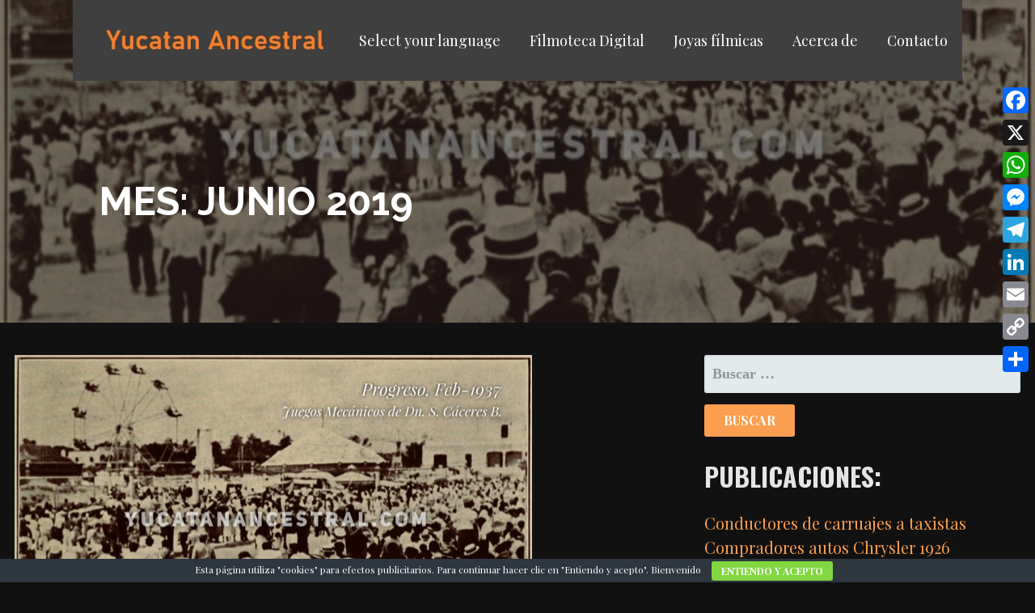

--- FILE ---
content_type: text/html; charset=UTF-8
request_url: https://yucatanancestral.com/2019/06/
body_size: 21610
content:
<!DOCTYPE html>

<html lang="es">

<head>

	<meta charset="UTF-8">

	<meta name="viewport" content="width=device-width, initial-scale=1">

	<link rel="profile" href="http://gmpg.org/xfn/11">

	<link rel="pingback" href="https://yucatanancestral.com/xmlrpc.php">

	<meta name='robots' content='noindex, follow' />

	<!-- This site is optimized with the Yoast SEO plugin v26.7 - https://yoast.com/wordpress/plugins/seo/ -->
	<title>junio 2019 - YUCATAN ANCESTRAL</title>
	<meta property="og:locale" content="es_ES" />
	<meta property="og:type" content="website" />
	<meta property="og:title" content="junio 2019 - YUCATAN ANCESTRAL" />
	<meta property="og:url" content="https://yucatanancestral.com/2019/06/" />
	<meta property="og:site_name" content="YUCATAN ANCESTRAL" />
	<meta name="twitter:card" content="summary_large_image" />
	<script type="application/ld+json" class="yoast-schema-graph">{"@context":"https://schema.org","@graph":[{"@type":"CollectionPage","@id":"https://yucatanancestral.com/2019/06/","url":"https://yucatanancestral.com/2019/06/","name":"junio 2019 - YUCATAN ANCESTRAL","isPartOf":{"@id":"https://yucatanancestral.com/#website"},"primaryImageOfPage":{"@id":"https://yucatanancestral.com/2019/06/#primaryimage"},"image":{"@id":"https://yucatanancestral.com/2019/06/#primaryimage"},"thumbnailUrl":"https://yucatanancestral.com/wp-content/uploads/2019/06/EMPRESA-S-CACERES-1937-PROGRESO-YUCATANANCESTRAL.jpg","breadcrumb":{"@id":"https://yucatanancestral.com/2019/06/#breadcrumb"},"inLanguage":"es"},{"@type":"ImageObject","inLanguage":"es","@id":"https://yucatanancestral.com/2019/06/#primaryimage","url":"https://yucatanancestral.com/wp-content/uploads/2019/06/EMPRESA-S-CACERES-1937-PROGRESO-YUCATANANCESTRAL.jpg","contentUrl":"https://yucatanancestral.com/wp-content/uploads/2019/06/EMPRESA-S-CACERES-1937-PROGRESO-YUCATANANCESTRAL.jpg","width":640,"height":427,"caption":"La Empresa M. Cáceres B. en Progreso"},{"@type":"BreadcrumbList","@id":"https://yucatanancestral.com/2019/06/#breadcrumb","itemListElement":[{"@type":"ListItem","position":1,"name":"Portada","item":"https://yucatanancestral.com/"},{"@type":"ListItem","position":2,"name":"Archivo de junio 2019"}]},{"@type":"WebSite","@id":"https://yucatanancestral.com/#website","url":"https://yucatanancestral.com/","name":"YUCATAN ANCESTRAL","description":"Viaje al pasado en las principales ciudades de Yucat&aacute;n","publisher":{"@id":"https://yucatanancestral.com/#organization"},"potentialAction":[{"@type":"SearchAction","target":{"@type":"EntryPoint","urlTemplate":"https://yucatanancestral.com/?s={search_term_string}"},"query-input":{"@type":"PropertyValueSpecification","valueRequired":true,"valueName":"search_term_string"}}],"inLanguage":"es"},{"@type":"Organization","@id":"https://yucatanancestral.com/#organization","name":"Yucatán Ancestral","url":"https://yucatanancestral.com/","logo":{"@type":"ImageObject","inLanguage":"es","@id":"https://yucatanancestral.com/#/schema/logo/image/","url":"https://yucatanancestral.com/wp-content/uploads/2020/08/logo-2020-a.jpg","contentUrl":"https://yucatanancestral.com/wp-content/uploads/2020/08/logo-2020-a.jpg","width":355,"height":96,"caption":"Yucatán Ancestral"},"image":{"@id":"https://yucatanancestral.com/#/schema/logo/image/"},"sameAs":["https://www.facebook.com/yucatanancestral/","https://www.instagram.com/yucatanancestral/","https://www.youtube.com/channel/UCeoBSH5_eqOE75BGH5Prs_Q"]}]}</script>
	<!-- / Yoast SEO plugin. -->


<link rel='dns-prefetch' href='//static.addtoany.com' />
<link rel='dns-prefetch' href='//www.googletagmanager.com' />
<link rel='dns-prefetch' href='//fonts.googleapis.com' />
<link rel='dns-prefetch' href='//pagead2.googlesyndication.com' />
<link rel="alternate" type="application/rss+xml" title="YUCATAN ANCESTRAL &raquo; Feed" href="https://yucatanancestral.com/feed/" />
<link rel="alternate" type="application/rss+xml" title="YUCATAN ANCESTRAL &raquo; Feed de los comentarios" href="https://yucatanancestral.com/comments/feed/" />
<style id='wp-img-auto-sizes-contain-inline-css' type='text/css'>
img:is([sizes=auto i],[sizes^="auto," i]){contain-intrinsic-size:3000px 1500px}
/*# sourceURL=wp-img-auto-sizes-contain-inline-css */
</style>
<link rel="stylesheet" href="https://yucatanancestral.com/wp-content/cache/minify/08d63.css" media="all" />


<style id='wp-emoji-styles-inline-css' type='text/css'>

	img.wp-smiley, img.emoji {
		display: inline !important;
		border: none !important;
		box-shadow: none !important;
		height: 1em !important;
		width: 1em !important;
		margin: 0 0.07em !important;
		vertical-align: -0.1em !important;
		background: none !important;
		padding: 0 !important;
	}
/*# sourceURL=wp-emoji-styles-inline-css */
</style>
<style id='wp-block-library-inline-css' type='text/css'>
:root{--wp-block-synced-color:#7a00df;--wp-block-synced-color--rgb:122,0,223;--wp-bound-block-color:var(--wp-block-synced-color);--wp-editor-canvas-background:#ddd;--wp-admin-theme-color:#007cba;--wp-admin-theme-color--rgb:0,124,186;--wp-admin-theme-color-darker-10:#006ba1;--wp-admin-theme-color-darker-10--rgb:0,107,160.5;--wp-admin-theme-color-darker-20:#005a87;--wp-admin-theme-color-darker-20--rgb:0,90,135;--wp-admin-border-width-focus:2px}@media (min-resolution:192dpi){:root{--wp-admin-border-width-focus:1.5px}}.wp-element-button{cursor:pointer}:root .has-very-light-gray-background-color{background-color:#eee}:root .has-very-dark-gray-background-color{background-color:#313131}:root .has-very-light-gray-color{color:#eee}:root .has-very-dark-gray-color{color:#313131}:root .has-vivid-green-cyan-to-vivid-cyan-blue-gradient-background{background:linear-gradient(135deg,#00d084,#0693e3)}:root .has-purple-crush-gradient-background{background:linear-gradient(135deg,#34e2e4,#4721fb 50%,#ab1dfe)}:root .has-hazy-dawn-gradient-background{background:linear-gradient(135deg,#faaca8,#dad0ec)}:root .has-subdued-olive-gradient-background{background:linear-gradient(135deg,#fafae1,#67a671)}:root .has-atomic-cream-gradient-background{background:linear-gradient(135deg,#fdd79a,#004a59)}:root .has-nightshade-gradient-background{background:linear-gradient(135deg,#330968,#31cdcf)}:root .has-midnight-gradient-background{background:linear-gradient(135deg,#020381,#2874fc)}:root{--wp--preset--font-size--normal:16px;--wp--preset--font-size--huge:42px}.has-regular-font-size{font-size:1em}.has-larger-font-size{font-size:2.625em}.has-normal-font-size{font-size:var(--wp--preset--font-size--normal)}.has-huge-font-size{font-size:var(--wp--preset--font-size--huge)}.has-text-align-center{text-align:center}.has-text-align-left{text-align:left}.has-text-align-right{text-align:right}.has-fit-text{white-space:nowrap!important}#end-resizable-editor-section{display:none}.aligncenter{clear:both}.items-justified-left{justify-content:flex-start}.items-justified-center{justify-content:center}.items-justified-right{justify-content:flex-end}.items-justified-space-between{justify-content:space-between}.screen-reader-text{border:0;clip-path:inset(50%);height:1px;margin:-1px;overflow:hidden;padding:0;position:absolute;width:1px;word-wrap:normal!important}.screen-reader-text:focus{background-color:#ddd;clip-path:none;color:#444;display:block;font-size:1em;height:auto;left:5px;line-height:normal;padding:15px 23px 14px;text-decoration:none;top:5px;width:auto;z-index:100000}html :where(.has-border-color){border-style:solid}html :where([style*=border-top-color]){border-top-style:solid}html :where([style*=border-right-color]){border-right-style:solid}html :where([style*=border-bottom-color]){border-bottom-style:solid}html :where([style*=border-left-color]){border-left-style:solid}html :where([style*=border-width]){border-style:solid}html :where([style*=border-top-width]){border-top-style:solid}html :where([style*=border-right-width]){border-right-style:solid}html :where([style*=border-bottom-width]){border-bottom-style:solid}html :where([style*=border-left-width]){border-left-style:solid}html :where(img[class*=wp-image-]){height:auto;max-width:100%}:where(figure){margin:0 0 1em}html :where(.is-position-sticky){--wp-admin--admin-bar--position-offset:var(--wp-admin--admin-bar--height,0px)}@media screen and (max-width:600px){html :where(.is-position-sticky){--wp-admin--admin-bar--position-offset:0px}}

/*# sourceURL=wp-block-library-inline-css */
</style><style id='wp-block-heading-inline-css' type='text/css'>
h1:where(.wp-block-heading).has-background,h2:where(.wp-block-heading).has-background,h3:where(.wp-block-heading).has-background,h4:where(.wp-block-heading).has-background,h5:where(.wp-block-heading).has-background,h6:where(.wp-block-heading).has-background{padding:1.25em 2.375em}h1.has-text-align-left[style*=writing-mode]:where([style*=vertical-lr]),h1.has-text-align-right[style*=writing-mode]:where([style*=vertical-rl]),h2.has-text-align-left[style*=writing-mode]:where([style*=vertical-lr]),h2.has-text-align-right[style*=writing-mode]:where([style*=vertical-rl]),h3.has-text-align-left[style*=writing-mode]:where([style*=vertical-lr]),h3.has-text-align-right[style*=writing-mode]:where([style*=vertical-rl]),h4.has-text-align-left[style*=writing-mode]:where([style*=vertical-lr]),h4.has-text-align-right[style*=writing-mode]:where([style*=vertical-rl]),h5.has-text-align-left[style*=writing-mode]:where([style*=vertical-lr]),h5.has-text-align-right[style*=writing-mode]:where([style*=vertical-rl]),h6.has-text-align-left[style*=writing-mode]:where([style*=vertical-lr]),h6.has-text-align-right[style*=writing-mode]:where([style*=vertical-rl]){rotate:180deg}
/*# sourceURL=https://yucatanancestral.com/wp-includes/blocks/heading/style.min.css */
</style>
<style id='wp-block-image-inline-css' type='text/css'>
.wp-block-image>a,.wp-block-image>figure>a{display:inline-block}.wp-block-image img{box-sizing:border-box;height:auto;max-width:100%;vertical-align:bottom}@media not (prefers-reduced-motion){.wp-block-image img.hide{visibility:hidden}.wp-block-image img.show{animation:show-content-image .4s}}.wp-block-image[style*=border-radius] img,.wp-block-image[style*=border-radius]>a{border-radius:inherit}.wp-block-image.has-custom-border img{box-sizing:border-box}.wp-block-image.aligncenter{text-align:center}.wp-block-image.alignfull>a,.wp-block-image.alignwide>a{width:100%}.wp-block-image.alignfull img,.wp-block-image.alignwide img{height:auto;width:100%}.wp-block-image .aligncenter,.wp-block-image .alignleft,.wp-block-image .alignright,.wp-block-image.aligncenter,.wp-block-image.alignleft,.wp-block-image.alignright{display:table}.wp-block-image .aligncenter>figcaption,.wp-block-image .alignleft>figcaption,.wp-block-image .alignright>figcaption,.wp-block-image.aligncenter>figcaption,.wp-block-image.alignleft>figcaption,.wp-block-image.alignright>figcaption{caption-side:bottom;display:table-caption}.wp-block-image .alignleft{float:left;margin:.5em 1em .5em 0}.wp-block-image .alignright{float:right;margin:.5em 0 .5em 1em}.wp-block-image .aligncenter{margin-left:auto;margin-right:auto}.wp-block-image :where(figcaption){margin-bottom:1em;margin-top:.5em}.wp-block-image.is-style-circle-mask img{border-radius:9999px}@supports ((-webkit-mask-image:none) or (mask-image:none)) or (-webkit-mask-image:none){.wp-block-image.is-style-circle-mask img{border-radius:0;-webkit-mask-image:url('data:image/svg+xml;utf8,<svg viewBox="0 0 100 100" xmlns="http://www.w3.org/2000/svg"><circle cx="50" cy="50" r="50"/></svg>');mask-image:url('data:image/svg+xml;utf8,<svg viewBox="0 0 100 100" xmlns="http://www.w3.org/2000/svg"><circle cx="50" cy="50" r="50"/></svg>');mask-mode:alpha;-webkit-mask-position:center;mask-position:center;-webkit-mask-repeat:no-repeat;mask-repeat:no-repeat;-webkit-mask-size:contain;mask-size:contain}}:root :where(.wp-block-image.is-style-rounded img,.wp-block-image .is-style-rounded img){border-radius:9999px}.wp-block-image figure{margin:0}.wp-lightbox-container{display:flex;flex-direction:column;position:relative}.wp-lightbox-container img{cursor:zoom-in}.wp-lightbox-container img:hover+button{opacity:1}.wp-lightbox-container button{align-items:center;backdrop-filter:blur(16px) saturate(180%);background-color:#5a5a5a40;border:none;border-radius:4px;cursor:zoom-in;display:flex;height:20px;justify-content:center;opacity:0;padding:0;position:absolute;right:16px;text-align:center;top:16px;width:20px;z-index:100}@media not (prefers-reduced-motion){.wp-lightbox-container button{transition:opacity .2s ease}}.wp-lightbox-container button:focus-visible{outline:3px auto #5a5a5a40;outline:3px auto -webkit-focus-ring-color;outline-offset:3px}.wp-lightbox-container button:hover{cursor:pointer;opacity:1}.wp-lightbox-container button:focus{opacity:1}.wp-lightbox-container button:focus,.wp-lightbox-container button:hover,.wp-lightbox-container button:not(:hover):not(:active):not(.has-background){background-color:#5a5a5a40;border:none}.wp-lightbox-overlay{box-sizing:border-box;cursor:zoom-out;height:100vh;left:0;overflow:hidden;position:fixed;top:0;visibility:hidden;width:100%;z-index:100000}.wp-lightbox-overlay .close-button{align-items:center;cursor:pointer;display:flex;justify-content:center;min-height:40px;min-width:40px;padding:0;position:absolute;right:calc(env(safe-area-inset-right) + 16px);top:calc(env(safe-area-inset-top) + 16px);z-index:5000000}.wp-lightbox-overlay .close-button:focus,.wp-lightbox-overlay .close-button:hover,.wp-lightbox-overlay .close-button:not(:hover):not(:active):not(.has-background){background:none;border:none}.wp-lightbox-overlay .lightbox-image-container{height:var(--wp--lightbox-container-height);left:50%;overflow:hidden;position:absolute;top:50%;transform:translate(-50%,-50%);transform-origin:top left;width:var(--wp--lightbox-container-width);z-index:9999999999}.wp-lightbox-overlay .wp-block-image{align-items:center;box-sizing:border-box;display:flex;height:100%;justify-content:center;margin:0;position:relative;transform-origin:0 0;width:100%;z-index:3000000}.wp-lightbox-overlay .wp-block-image img{height:var(--wp--lightbox-image-height);min-height:var(--wp--lightbox-image-height);min-width:var(--wp--lightbox-image-width);width:var(--wp--lightbox-image-width)}.wp-lightbox-overlay .wp-block-image figcaption{display:none}.wp-lightbox-overlay button{background:none;border:none}.wp-lightbox-overlay .scrim{background-color:#fff;height:100%;opacity:.9;position:absolute;width:100%;z-index:2000000}.wp-lightbox-overlay.active{visibility:visible}@media not (prefers-reduced-motion){.wp-lightbox-overlay.active{animation:turn-on-visibility .25s both}.wp-lightbox-overlay.active img{animation:turn-on-visibility .35s both}.wp-lightbox-overlay.show-closing-animation:not(.active){animation:turn-off-visibility .35s both}.wp-lightbox-overlay.show-closing-animation:not(.active) img{animation:turn-off-visibility .25s both}.wp-lightbox-overlay.zoom.active{animation:none;opacity:1;visibility:visible}.wp-lightbox-overlay.zoom.active .lightbox-image-container{animation:lightbox-zoom-in .4s}.wp-lightbox-overlay.zoom.active .lightbox-image-container img{animation:none}.wp-lightbox-overlay.zoom.active .scrim{animation:turn-on-visibility .4s forwards}.wp-lightbox-overlay.zoom.show-closing-animation:not(.active){animation:none}.wp-lightbox-overlay.zoom.show-closing-animation:not(.active) .lightbox-image-container{animation:lightbox-zoom-out .4s}.wp-lightbox-overlay.zoom.show-closing-animation:not(.active) .lightbox-image-container img{animation:none}.wp-lightbox-overlay.zoom.show-closing-animation:not(.active) .scrim{animation:turn-off-visibility .4s forwards}}@keyframes show-content-image{0%{visibility:hidden}99%{visibility:hidden}to{visibility:visible}}@keyframes turn-on-visibility{0%{opacity:0}to{opacity:1}}@keyframes turn-off-visibility{0%{opacity:1;visibility:visible}99%{opacity:0;visibility:visible}to{opacity:0;visibility:hidden}}@keyframes lightbox-zoom-in{0%{transform:translate(calc((-100vw + var(--wp--lightbox-scrollbar-width))/2 + var(--wp--lightbox-initial-left-position)),calc(-50vh + var(--wp--lightbox-initial-top-position))) scale(var(--wp--lightbox-scale))}to{transform:translate(-50%,-50%) scale(1)}}@keyframes lightbox-zoom-out{0%{transform:translate(-50%,-50%) scale(1);visibility:visible}99%{visibility:visible}to{transform:translate(calc((-100vw + var(--wp--lightbox-scrollbar-width))/2 + var(--wp--lightbox-initial-left-position)),calc(-50vh + var(--wp--lightbox-initial-top-position))) scale(var(--wp--lightbox-scale));visibility:hidden}}
/*# sourceURL=https://yucatanancestral.com/wp-includes/blocks/image/style.min.css */
</style>
<style id='wp-block-image-theme-inline-css' type='text/css'>
:root :where(.wp-block-image figcaption){color:#555;font-size:13px;text-align:center}.is-dark-theme :root :where(.wp-block-image figcaption){color:#ffffffa6}.wp-block-image{margin:0 0 1em}
/*# sourceURL=https://yucatanancestral.com/wp-includes/blocks/image/theme.min.css */
</style>
<style id='wp-block-paragraph-inline-css' type='text/css'>
.is-small-text{font-size:.875em}.is-regular-text{font-size:1em}.is-large-text{font-size:2.25em}.is-larger-text{font-size:3em}.has-drop-cap:not(:focus):first-letter{float:left;font-size:8.4em;font-style:normal;font-weight:100;line-height:.68;margin:.05em .1em 0 0;text-transform:uppercase}body.rtl .has-drop-cap:not(:focus):first-letter{float:none;margin-left:.1em}p.has-drop-cap.has-background{overflow:hidden}:root :where(p.has-background){padding:1.25em 2.375em}:where(p.has-text-color:not(.has-link-color)) a{color:inherit}p.has-text-align-left[style*="writing-mode:vertical-lr"],p.has-text-align-right[style*="writing-mode:vertical-rl"]{rotate:180deg}
/*# sourceURL=https://yucatanancestral.com/wp-includes/blocks/paragraph/style.min.css */
</style>
<style id='global-styles-inline-css' type='text/css'>
:root{--wp--preset--aspect-ratio--square: 1;--wp--preset--aspect-ratio--4-3: 4/3;--wp--preset--aspect-ratio--3-4: 3/4;--wp--preset--aspect-ratio--3-2: 3/2;--wp--preset--aspect-ratio--2-3: 2/3;--wp--preset--aspect-ratio--16-9: 16/9;--wp--preset--aspect-ratio--9-16: 9/16;--wp--preset--color--black: #000000;--wp--preset--color--cyan-bluish-gray: #abb8c3;--wp--preset--color--white: #ffffff;--wp--preset--color--pale-pink: #f78da7;--wp--preset--color--vivid-red: #cf2e2e;--wp--preset--color--luminous-vivid-orange: #ff6900;--wp--preset--color--luminous-vivid-amber: #fcb900;--wp--preset--color--light-green-cyan: #7bdcb5;--wp--preset--color--vivid-green-cyan: #00d084;--wp--preset--color--pale-cyan-blue: #8ed1fc;--wp--preset--color--vivid-cyan-blue: #0693e3;--wp--preset--color--vivid-purple: #9b51e0;--wp--preset--color--primary: #03263B;--wp--preset--color--secondary: #0b3954;--wp--preset--color--tertiary: #bddae6;--wp--preset--color--quaternary: #ff6663;--wp--preset--color--quinary: #ffffff;--wp--preset--gradient--vivid-cyan-blue-to-vivid-purple: linear-gradient(135deg,rgb(6,147,227) 0%,rgb(155,81,224) 100%);--wp--preset--gradient--light-green-cyan-to-vivid-green-cyan: linear-gradient(135deg,rgb(122,220,180) 0%,rgb(0,208,130) 100%);--wp--preset--gradient--luminous-vivid-amber-to-luminous-vivid-orange: linear-gradient(135deg,rgb(252,185,0) 0%,rgb(255,105,0) 100%);--wp--preset--gradient--luminous-vivid-orange-to-vivid-red: linear-gradient(135deg,rgb(255,105,0) 0%,rgb(207,46,46) 100%);--wp--preset--gradient--very-light-gray-to-cyan-bluish-gray: linear-gradient(135deg,rgb(238,238,238) 0%,rgb(169,184,195) 100%);--wp--preset--gradient--cool-to-warm-spectrum: linear-gradient(135deg,rgb(74,234,220) 0%,rgb(151,120,209) 20%,rgb(207,42,186) 40%,rgb(238,44,130) 60%,rgb(251,105,98) 80%,rgb(254,248,76) 100%);--wp--preset--gradient--blush-light-purple: linear-gradient(135deg,rgb(255,206,236) 0%,rgb(152,150,240) 100%);--wp--preset--gradient--blush-bordeaux: linear-gradient(135deg,rgb(254,205,165) 0%,rgb(254,45,45) 50%,rgb(107,0,62) 100%);--wp--preset--gradient--luminous-dusk: linear-gradient(135deg,rgb(255,203,112) 0%,rgb(199,81,192) 50%,rgb(65,88,208) 100%);--wp--preset--gradient--pale-ocean: linear-gradient(135deg,rgb(255,245,203) 0%,rgb(182,227,212) 50%,rgb(51,167,181) 100%);--wp--preset--gradient--electric-grass: linear-gradient(135deg,rgb(202,248,128) 0%,rgb(113,206,126) 100%);--wp--preset--gradient--midnight: linear-gradient(135deg,rgb(2,3,129) 0%,rgb(40,116,252) 100%);--wp--preset--font-size--small: 13px;--wp--preset--font-size--medium: 20px;--wp--preset--font-size--large: 36px;--wp--preset--font-size--x-large: 42px;--wp--preset--spacing--20: 0.44rem;--wp--preset--spacing--30: 0.67rem;--wp--preset--spacing--40: 1rem;--wp--preset--spacing--50: 1.5rem;--wp--preset--spacing--60: 2.25rem;--wp--preset--spacing--70: 3.38rem;--wp--preset--spacing--80: 5.06rem;--wp--preset--shadow--natural: 6px 6px 9px rgba(0, 0, 0, 0.2);--wp--preset--shadow--deep: 12px 12px 50px rgba(0, 0, 0, 0.4);--wp--preset--shadow--sharp: 6px 6px 0px rgba(0, 0, 0, 0.2);--wp--preset--shadow--outlined: 6px 6px 0px -3px rgb(255, 255, 255), 6px 6px rgb(0, 0, 0);--wp--preset--shadow--crisp: 6px 6px 0px rgb(0, 0, 0);}:where(.is-layout-flex){gap: 0.5em;}:where(.is-layout-grid){gap: 0.5em;}body .is-layout-flex{display: flex;}.is-layout-flex{flex-wrap: wrap;align-items: center;}.is-layout-flex > :is(*, div){margin: 0;}body .is-layout-grid{display: grid;}.is-layout-grid > :is(*, div){margin: 0;}:where(.wp-block-columns.is-layout-flex){gap: 2em;}:where(.wp-block-columns.is-layout-grid){gap: 2em;}:where(.wp-block-post-template.is-layout-flex){gap: 1.25em;}:where(.wp-block-post-template.is-layout-grid){gap: 1.25em;}.has-black-color{color: var(--wp--preset--color--black) !important;}.has-cyan-bluish-gray-color{color: var(--wp--preset--color--cyan-bluish-gray) !important;}.has-white-color{color: var(--wp--preset--color--white) !important;}.has-pale-pink-color{color: var(--wp--preset--color--pale-pink) !important;}.has-vivid-red-color{color: var(--wp--preset--color--vivid-red) !important;}.has-luminous-vivid-orange-color{color: var(--wp--preset--color--luminous-vivid-orange) !important;}.has-luminous-vivid-amber-color{color: var(--wp--preset--color--luminous-vivid-amber) !important;}.has-light-green-cyan-color{color: var(--wp--preset--color--light-green-cyan) !important;}.has-vivid-green-cyan-color{color: var(--wp--preset--color--vivid-green-cyan) !important;}.has-pale-cyan-blue-color{color: var(--wp--preset--color--pale-cyan-blue) !important;}.has-vivid-cyan-blue-color{color: var(--wp--preset--color--vivid-cyan-blue) !important;}.has-vivid-purple-color{color: var(--wp--preset--color--vivid-purple) !important;}.has-black-background-color{background-color: var(--wp--preset--color--black) !important;}.has-cyan-bluish-gray-background-color{background-color: var(--wp--preset--color--cyan-bluish-gray) !important;}.has-white-background-color{background-color: var(--wp--preset--color--white) !important;}.has-pale-pink-background-color{background-color: var(--wp--preset--color--pale-pink) !important;}.has-vivid-red-background-color{background-color: var(--wp--preset--color--vivid-red) !important;}.has-luminous-vivid-orange-background-color{background-color: var(--wp--preset--color--luminous-vivid-orange) !important;}.has-luminous-vivid-amber-background-color{background-color: var(--wp--preset--color--luminous-vivid-amber) !important;}.has-light-green-cyan-background-color{background-color: var(--wp--preset--color--light-green-cyan) !important;}.has-vivid-green-cyan-background-color{background-color: var(--wp--preset--color--vivid-green-cyan) !important;}.has-pale-cyan-blue-background-color{background-color: var(--wp--preset--color--pale-cyan-blue) !important;}.has-vivid-cyan-blue-background-color{background-color: var(--wp--preset--color--vivid-cyan-blue) !important;}.has-vivid-purple-background-color{background-color: var(--wp--preset--color--vivid-purple) !important;}.has-black-border-color{border-color: var(--wp--preset--color--black) !important;}.has-cyan-bluish-gray-border-color{border-color: var(--wp--preset--color--cyan-bluish-gray) !important;}.has-white-border-color{border-color: var(--wp--preset--color--white) !important;}.has-pale-pink-border-color{border-color: var(--wp--preset--color--pale-pink) !important;}.has-vivid-red-border-color{border-color: var(--wp--preset--color--vivid-red) !important;}.has-luminous-vivid-orange-border-color{border-color: var(--wp--preset--color--luminous-vivid-orange) !important;}.has-luminous-vivid-amber-border-color{border-color: var(--wp--preset--color--luminous-vivid-amber) !important;}.has-light-green-cyan-border-color{border-color: var(--wp--preset--color--light-green-cyan) !important;}.has-vivid-green-cyan-border-color{border-color: var(--wp--preset--color--vivid-green-cyan) !important;}.has-pale-cyan-blue-border-color{border-color: var(--wp--preset--color--pale-cyan-blue) !important;}.has-vivid-cyan-blue-border-color{border-color: var(--wp--preset--color--vivid-cyan-blue) !important;}.has-vivid-purple-border-color{border-color: var(--wp--preset--color--vivid-purple) !important;}.has-vivid-cyan-blue-to-vivid-purple-gradient-background{background: var(--wp--preset--gradient--vivid-cyan-blue-to-vivid-purple) !important;}.has-light-green-cyan-to-vivid-green-cyan-gradient-background{background: var(--wp--preset--gradient--light-green-cyan-to-vivid-green-cyan) !important;}.has-luminous-vivid-amber-to-luminous-vivid-orange-gradient-background{background: var(--wp--preset--gradient--luminous-vivid-amber-to-luminous-vivid-orange) !important;}.has-luminous-vivid-orange-to-vivid-red-gradient-background{background: var(--wp--preset--gradient--luminous-vivid-orange-to-vivid-red) !important;}.has-very-light-gray-to-cyan-bluish-gray-gradient-background{background: var(--wp--preset--gradient--very-light-gray-to-cyan-bluish-gray) !important;}.has-cool-to-warm-spectrum-gradient-background{background: var(--wp--preset--gradient--cool-to-warm-spectrum) !important;}.has-blush-light-purple-gradient-background{background: var(--wp--preset--gradient--blush-light-purple) !important;}.has-blush-bordeaux-gradient-background{background: var(--wp--preset--gradient--blush-bordeaux) !important;}.has-luminous-dusk-gradient-background{background: var(--wp--preset--gradient--luminous-dusk) !important;}.has-pale-ocean-gradient-background{background: var(--wp--preset--gradient--pale-ocean) !important;}.has-electric-grass-gradient-background{background: var(--wp--preset--gradient--electric-grass) !important;}.has-midnight-gradient-background{background: var(--wp--preset--gradient--midnight) !important;}.has-small-font-size{font-size: var(--wp--preset--font-size--small) !important;}.has-medium-font-size{font-size: var(--wp--preset--font-size--medium) !important;}.has-large-font-size{font-size: var(--wp--preset--font-size--large) !important;}.has-x-large-font-size{font-size: var(--wp--preset--font-size--x-large) !important;}
/*# sourceURL=global-styles-inline-css */
</style>

<style id='classic-theme-styles-inline-css' type='text/css'>
/*! This file is auto-generated */
.wp-block-button__link{color:#fff;background-color:#32373c;border-radius:9999px;box-shadow:none;text-decoration:none;padding:calc(.667em + 2px) calc(1.333em + 2px);font-size:1.125em}.wp-block-file__button{background:#32373c;color:#fff;text-decoration:none}
/*# sourceURL=/wp-includes/css/classic-themes.min.css */
</style>
<link rel="stylesheet" href="https://yucatanancestral.com/wp-content/cache/minify/cfe3f.css" media="all" />



<style id='stout-inline-css' type='text/css'>
.hero{background-image:url(https://yucatanancestral.com/wp-content/uploads/2019/06/EMPRESA-S-CACERES-1937-PROGRESO-YUCATANANCESTRAL.jpg);}
.site-title a,.site-title a:visited{color:#blank;}.site-title a:hover,.site-title a:visited:hover{color:rgba(, 0.8);}
.site-description{color:#686868;}
.hero,.hero .widget h1,.hero .widget h2,.hero .widget h3,.hero .widget h4,.hero .widget h5,.hero .widget h6,.hero .widget p,.hero .widget blockquote,.hero .widget cite,.hero .widget table,.hero .widget ul,.hero .widget ol,.hero .widget li,.hero .widget dd,.hero .widget dt,.hero .widget address,.hero .widget code,.hero .widget pre,.hero .widget .widget-title,.hero .page-header h1{color:#ffffff;}
.main-navigation ul li a,.main-navigation ul li a:visited,.main-navigation ul li a:hover,.main-navigation ul li a:focus,.main-navigation ul li a:visited:hover{color:#ffffff;}.main-navigation .sub-menu .menu-item-has-children > a::after{border-right-color:#ffffff;border-left-color:#ffffff;}.menu-toggle div{background-color:#ffffff;}.main-navigation ul li a:hover,.main-navigation ul li a:focus{color:rgba(255, 255, 255, 0.8);}
h1,h2,h3,h4,h5,h6,label,legend,table th,dl dt,.entry-title,.entry-title a,.entry-title a:visited,.widget-title{color:#e5e5e5;}.entry-title a:hover,.entry-title a:visited:hover,.entry-title a:focus,.entry-title a:visited:focus,.entry-title a:active,.entry-title a:visited:active{color:rgba(229, 229, 229, 0.8);}
body,input,select,textarea,input[type="text"]:focus,input[type="email"]:focus,input[type="url"]:focus,input[type="password"]:focus,input[type="search"]:focus,input[type="number"]:focus,input[type="tel"]:focus,input[type="range"]:focus,input[type="date"]:focus,input[type="month"]:focus,input[type="week"]:focus,input[type="time"]:focus,input[type="datetime"]:focus,input[type="datetime-local"]:focus,input[type="color"]:focus,textarea:focus,.navigation.pagination .paging-nav-text{color:#bcbcbc;}.fl-callout-text,.fl-rich-text{color:#bcbcbc;}hr{background-color:rgba(188, 188, 188, 0.1);border-color:rgba(188, 188, 188, 0.1);}input[type="text"],input[type="email"],input[type="url"],input[type="password"],input[type="search"],input[type="number"],input[type="tel"],input[type="range"],input[type="date"],input[type="month"],input[type="week"],input[type="time"],input[type="datetime"],input[type="datetime-local"],input[type="color"],textarea,.select2-container .select2-choice{color:rgba(188, 188, 188, 0.5);border-color:rgba(188, 188, 188, 0.1);}select,fieldset,blockquote,pre,code,abbr,acronym,.hentry table th,.hentry table td{border-color:rgba(188, 188, 188, 0.1);}.hentry table tr:hover td{background-color:rgba(188, 188, 188, 0.05);}
blockquote,.entry-meta,.entry-footer,.comment-meta .says,.logged-in-as,.wp-block-coblocks-author__heading{color:#dd9933;}
.site-footer .widget-title,.site-footer h1,.site-footer h2,.site-footer h3,.site-footer h4,.site-footer h5,.site-footer h6{color:#ffffff;}
.site-footer .widget,.site-footer .widget form label{color:#ffffff;}
.footer-menu ul li a,.footer-menu ul li a:visited{color:#252525;}.site-info-wrapper .social-menu a{background-color:#252525;}.footer-menu ul li a,.footer-menu ul li a:visited{color:#252525;}.site-info-wrapper .social-menu a,.site-info-wrapper .social-menu a:visited{background-color:#252525;}.footer-menu ul li a:hover,.footer-menu ul li a:visited:hover{color:rgba(37, 37, 37, 0.8);}.footer-menu ul li a:hover,.footer-menu ul li a:visited:hover{color:rgba(37, 37, 37, 0.8);}
.site-info-wrapper .site-info-text{color:#686868;}
a,a:visited,.entry-title a:hover,.entry-title a:visited:hover{color:#fc9e4f;}.navigation.pagination .nav-links .page-numbers.current,.social-menu a:hover{background-color:#fc9e4f;}a:hover,a:visited:hover,a:focus,a:visited:focus,a:active,a:visited:active{color:rgba(252, 158, 79, 0.8);}.comment-list li.bypostauthor{border-color:rgba(252, 158, 79, 0.2);}
button,a.button,a.button:visited,input[type="button"],input[type="reset"],input[type="submit"],.wp-block-button__link,.site-info-wrapper .social-menu a:hover{background-color:#fc9e4f;border-color:#fc9e4f;}a.fl-button,a.fl-button:visited,.content-area .fl-builder-content a.fl-button,.content-area .fl-builder-content a.fl-button:visited{background-color:#fc9e4f;border-color:#fc9e4f;}button:hover,button:active,button:focus,a.button:hover,a.button:active,a.button:focus,a.button:visited:hover,a.button:visited:active,a.button:visited:focus,input[type="button"]:hover,input[type="button"]:active,input[type="button"]:focus,input[type="reset"]:hover,input[type="reset"]:active,input[type="reset"]:focus,input[type="submit"]:hover,input[type="submit"]:active,input[type="submit"]:focus{background-color:rgba(252, 158, 79, 0.8);border-color:rgba(252, 158, 79, 0.8);}a.fl-button:hover,a.fl-button:active,a.fl-button:focus,a.fl-button:visited:hover,a.fl-button:visited:active,a.fl-button:visited:focus,.content-area .fl-builder-content a.fl-button:hover,.content-area .fl-builder-content a.fl-button:active,.content-area .fl-builder-content a.fl-button:focus,.content-area .fl-builder-content a.fl-button:visited:hover,.content-area .fl-builder-content a.fl-button:visited:active,.content-area .fl-builder-content a.fl-button:visited:focus{background-color:rgba(252, 158, 79, 0.8);border-color:rgba(252, 158, 79, 0.8);}
button,button:hover,button:active,button:focus,a.button,a.button:hover,a.button:active,a.button:focus,a.button:visited,a.button:visited:hover,a.button:visited:active,a.button:visited:focus,input[type="button"],input[type="button"]:hover,input[type="button"]:active,input[type="button"]:focus,input[type="reset"],input[type="reset"]:hover,input[type="reset"]:active,input[type="reset"]:focus,input[type="submit"],input[type="submit"]:hover,input[type="submit"]:active,input[type="submit"]:focus,.wp-block-button__link{color:#ffffff;}a.fl-button
				a.fl-button:hover,a.fl-button:active,a.fl-button:focus,a.fl-button:visited,a.fl-button:visited:hover,a.fl-button:visited:active,a.fl-button:visited:focus,.content-area .fl-builder-content a.fl-button,.content-area .fl-builder-content a.fl-button *,.content-area .fl-builder-content a.fl-button:visited,.content-area .fl-builder-content a.fl-button:visited *{color:#ffffff;}
body{background-color:#111111;}.navigation.pagination .nav-links .page-numbers.current{color:#111111;}
.hero{background-color:#252525;}.hero{-webkit-box-shadow:inset 0 0 0 9999em;-moz-box-shadow:inset 0 0 0 9999em;box-shadow:inset 0 0 0 9999em;color:rgba(37, 37, 37, 0.50);}
.main-navigation-container,.main-navigation.open,.main-navigation ul ul,.main-navigation .sub-menu{background-color:#3f3f3f;}.site-header-wrapper{background-color:#3f3f3f;}
.site-footer{background-color:#4e4e4e;}
.site-info-wrapper{background-color:#ffffff;}.site-info-wrapper .social-menu a,.site-info-wrapper .social-menu a:visited,.site-info-wrapper .social-menu a:hover,.site-info-wrapper .social-menu a:visited:hover{color:#ffffff;}
.has-primary-color{color:#03263B;}.has-primary-background-color{background-color:#03263B;}
.has-secondary-color{color:#0b3954;}.has-secondary-background-color{background-color:#0b3954;}
.has-tertiary-color{color:#bddae6;}.has-tertiary-background-color{background-color:#bddae6;}
.has-quaternary-color{color:#ff6663;}.has-quaternary-background-color{background-color:#ff6663;}
.has-quinary-color{color:#ffffff;}.has-quinary-background-color{background-color:#ffffff;}
/*# sourceURL=stout-inline-css */
</style>
<link rel="stylesheet" href="https://yucatanancestral.com/wp-content/cache/minify/22cdf.css" media="all" />

<link rel='stylesheet' id='stout-fonts-css' href='https://fonts.googleapis.com/css?family=Oswald%3A300%2C400%2C700%7CPlayfair+Display%3A300%2C400%2C700%7CRaleway%3A300%2C400%2C700&#038;subset=latin&#038;ver=1.8.9' type='text/css' media='all' />
<style id='stout-fonts-inline-css' type='text/css'>
.site-title{font-family:"Oswald", sans-serif;}
.main-navigation ul li a,.main-navigation ul li a:visited,button,a.button,a.fl-button,input[type="button"],input[type="reset"],input[type="submit"]{font-family:"Playfair Display", sans-serif;}
h1,h2,h3,h4,h5,h6,label,legend,table th,dl dt,.entry-title,.widget-title{font-family:"Raleway", sans-serif;}
body,p,ol li,ul li,dl dd,.fl-callout-text{font-family:"Playfair Display", sans-serif;}
blockquote,.entry-meta,.entry-footer,.comment-list li .comment-meta .says,.comment-list li .comment-metadata,.comment-reply-link,#respond .logged-in-as{font-family:"Playfair Display", sans-serif;}
/*# sourceURL=stout-fonts-inline-css */
</style>
<link rel="stylesheet" href="https://yucatanancestral.com/wp-content/cache/minify/f7e45.css" media="all" />

<style id='addtoany-inline-css' type='text/css'>
@media screen and (max-width:980px){
.a2a_floating_style.a2a_vertical_style{display:none;}
}
/*# sourceURL=addtoany-inline-css */
</style>
<script type="text/javascript" id="addtoany-core-js-before">
/* <![CDATA[ */
window.a2a_config=window.a2a_config||{};a2a_config.callbacks=[];a2a_config.overlays=[];a2a_config.templates={};a2a_localize = {
	Share: "Compartir",
	Save: "Guardar",
	Subscribe: "Suscribir",
	Email: "Correo electrónico",
	Bookmark: "Marcador",
	ShowAll: "Mostrar todo",
	ShowLess: "Mostrar menos",
	FindServices: "Encontrar servicio(s)",
	FindAnyServiceToAddTo: "Encuentra al instante cualquier servicio para añadir a",
	PoweredBy: "Funciona con",
	ShareViaEmail: "Compartir por correo electrónico",
	SubscribeViaEmail: "Suscribirse a través de correo electrónico",
	BookmarkInYourBrowser: "Añadir a marcadores de tu navegador",
	BookmarkInstructions: "Presiona «Ctrl+D» o «\u2318+D» para añadir esta página a marcadores",
	AddToYourFavorites: "Añadir a tus favoritos",
	SendFromWebOrProgram: "Enviar desde cualquier dirección o programa de correo electrónico ",
	EmailProgram: "Programa de correo electrónico",
	More: "Más&#8230;",
	ThanksForSharing: "¡Gracias por compartir!",
	ThanksForFollowing: "¡Gracias por seguirnos!"
};


//# sourceURL=addtoany-core-js-before
/* ]]> */
</script>
<script type="text/javascript" defer src="https://static.addtoany.com/menu/page.js" id="addtoany-core-js"></script>
<script src="https://yucatanancestral.com/wp-content/cache/minify/bf3e8.js"></script>


<script src="https://yucatanancestral.com/wp-content/cache/minify/0eca3.js" defer></script>



<!-- Fragmento de código de la etiqueta de Google (gtag.js) añadida por Site Kit -->
<!-- Fragmento de código de Google Analytics añadido por Site Kit -->
<script type="text/javascript" src="https://www.googletagmanager.com/gtag/js?id=G-J1M7BXY3W0" id="google_gtagjs-js" async></script>
<script type="text/javascript" id="google_gtagjs-js-after">
/* <![CDATA[ */
window.dataLayer = window.dataLayer || [];function gtag(){dataLayer.push(arguments);}
gtag("set","linker",{"domains":["yucatanancestral.com"]});
gtag("js", new Date());
gtag("set", "developer_id.dZTNiMT", true);
gtag("config", "G-J1M7BXY3W0");
//# sourceURL=google_gtagjs-js-after
/* ]]> */
</script>
<link rel="https://api.w.org/" href="https://yucatanancestral.com/wp-json/" /><link rel="EditURI" type="application/rsd+xml" title="RSD" href="https://yucatanancestral.com/xmlrpc.php?rsd" />
<meta name="generator" content="WordPress 6.9" />
 
	
<script type="text/javascript">
function disableSelection(e){if(typeof e.onselectstart!="undefined")e.onselectstart=function(){return false};else if(typeof e.style.MozUserSelect!="undefined")e.style.MozUserSelect="none";else e.onmousedown=function(){return false};e.style.cursor="default"}window.onload=function(){disableSelection(document.body)}
</script>
		
	<meta name="generator" content="Site Kit by Google 1.170.0" />
<!-- Metaetiquetas de Google AdSense añadidas por Site Kit -->
<meta name="google-adsense-platform-account" content="ca-host-pub-2644536267352236">
<meta name="google-adsense-platform-domain" content="sitekit.withgoogle.com">
<!-- Acabar con las metaetiquetas de Google AdSense añadidas por Site Kit -->

<!-- Meta Pixel Code -->
<script type='text/javascript'>
!function(f,b,e,v,n,t,s){if(f.fbq)return;n=f.fbq=function(){n.callMethod?
n.callMethod.apply(n,arguments):n.queue.push(arguments)};if(!f._fbq)f._fbq=n;
n.push=n;n.loaded=!0;n.version='2.0';n.queue=[];t=b.createElement(e);t.async=!0;
t.src=v;s=b.getElementsByTagName(e)[0];s.parentNode.insertBefore(t,s)}(window,
document,'script','https://connect.facebook.net/en_US/fbevents.js');
</script>
<!-- End Meta Pixel Code -->
<script type='text/javascript'>var url = window.location.origin + '?ob=open-bridge';
            fbq('set', 'openbridge', '2586926811533023', url);
fbq('init', '2586926811533023', {}, {
    "agent": "wordpress-6.9-4.1.5"
})</script><script type='text/javascript'>
    fbq('track', 'PageView', []);
  </script><style type='text/css'>
.site-title,.site-description{position:absolute;clip:rect(1px, 1px, 1px, 1px);}
</style><style type="text/css" id="custom-background-css">
body.custom-background { background-color: #111111; }
</style>
	
<!-- Fragmento de código de Google Adsense añadido por Site Kit -->
<script type="text/javascript" async="async" src="https://pagead2.googlesyndication.com/pagead/js/adsbygoogle.js?client=ca-pub-3515629133785194&amp;host=ca-host-pub-2644536267352236" crossorigin="anonymous"></script>

<!-- Final del fragmento de código de Google Adsense añadido por Site Kit -->
<link rel="icon" href="https://yucatanancestral.com/wp-content/uploads/2017/11/cropped-yucatan-ancestral-logo-icon-32x32.jpg" sizes="32x32" />
<link rel="icon" href="https://yucatanancestral.com/wp-content/uploads/2017/11/cropped-yucatan-ancestral-logo-icon-192x192.jpg" sizes="192x192" />
<link rel="apple-touch-icon" href="https://yucatanancestral.com/wp-content/uploads/2017/11/cropped-yucatan-ancestral-logo-icon-180x180.jpg" />
<meta name="msapplication-TileImage" content="https://yucatanancestral.com/wp-content/uploads/2017/11/cropped-yucatan-ancestral-logo-icon-270x270.jpg" />
<link rel="alternate" type="application/rss+xml" title="RSS" href="https://yucatanancestral.com/rsslatest.xml" />
</head>

<body class="archive date custom-background wp-custom-logo wp-theme-primer wp-child-theme-stout fl-builder-lite-2-9-4-2 fl-no-js custom-header-image layout-two-column-default no-max-width">

	
	<div id="page" class="hfeed site">

		<a class="skip-link screen-reader-text" href="#content">Saltar al contenido</a>

		
		<header id="masthead" class="site-header" role="banner">

			
			<div class="site-header-wrapper">

				
<div class="site-title-wrapper">

	<a href="https://yucatanancestral.com/" class="custom-logo-link" rel="home"><img width="355" height="96" src="https://yucatanancestral.com/wp-content/uploads/2020/08/logo-2020-a.jpg" class="custom-logo" alt="YUCATAN ANCESTRAL" decoding="async" srcset="https://yucatanancestral.com/wp-content/uploads/2020/08/logo-2020-a.jpg 355w, https://yucatanancestral.com/wp-content/uploads/2020/08/logo-2020-a-300x81.jpg 300w" sizes="(max-width: 355px) 100vw, 355px" /></a>
	<div class="site-title"><a href="https://yucatanancestral.com/" rel="home">YUCATAN ANCESTRAL</a></div>
	<div class="site-description">Viaje al pasado en las principales ciudades de Yucat&aacute;n</div>
</div><!-- .site-title-wrapper -->

<div class="main-navigation-container">

	
<div class="menu-toggle" id="menu-toggle" role="button" tabindex="0"
	>
	<div></div>
	<div></div>
	<div></div>
</div><!-- #menu-toggle -->

	<nav id="site-navigation" class="main-navigation">

		<div class="menu-menu-principal-container"><ul id="menu-menu-principal" class="menu"><li id="menu-item-3251" class="menu-item menu-item-type-custom menu-item-object-custom menu-item-home menu-item-3251"><a href="https://yucatanancestral.com#bottom">Select your language</a></li>
<li id="menu-item-9051" class="menu-item menu-item-type-post_type menu-item-object-page menu-item-has-children menu-item-9051"><a href="https://yucatanancestral.com/filmoteca-yucatan-ancestral/">Filmoteca Digital</a>
<span  class="expand" role="button" tabindex="0"></span>

<ul class="sub-menu">
	<li id="menu-item-9361" class="menu-item menu-item-type-post_type menu-item-object-page menu-item-9361"><a href="https://yucatanancestral.com/ferrocarril-yucatan-estaciones-antiguas/">Ferrocarril Yucatán Estaciones Antiguas</a></li>
	<li id="menu-item-9951" class="menu-item menu-item-type-post_type menu-item-object-page menu-item-9951"><a href="https://yucatanancestral.com/antiguas-casonas-54-por-61/">Antiguas casonas 54 por 61</a></li>
</ul>
</li>
<li id="menu-item-168" class="menu-item menu-item-type-post_type menu-item-object-page menu-item-has-children menu-item-168"><a href="https://yucatanancestral.com/videos/">Joyas fílmicas</a>
<span  class="expand" role="button" tabindex="0"></span>

<ul class="sub-menu">
	<li id="menu-item-5141" class="menu-item menu-item-type-post_type menu-item-object-page menu-item-5141"><a href="https://yucatanancestral.com/filmes-de-yucatan-1930s/">Filmes de Yucatán 1930s</a></li>
	<li id="menu-item-5894" class="menu-item menu-item-type-post_type menu-item-object-page menu-item-5894"><a href="https://yucatanancestral.com/filmes-de-yucatan-1940s/">Filmes de Yucatán 1940s</a></li>
	<li id="menu-item-5140" class="menu-item menu-item-type-post_type menu-item-object-page menu-item-5140"><a href="https://yucatanancestral.com/filmes-de-yucatan-1950s/">Filmes de Yucatán 1950s</a></li>
	<li id="menu-item-5164" class="menu-item menu-item-type-post_type menu-item-object-page menu-item-5164"><a href="https://yucatanancestral.com/filmes-de-yucatan-1960s/">Filmes de Yucatán 1960s</a></li>
	<li id="menu-item-5170" class="menu-item menu-item-type-post_type menu-item-object-page menu-item-5170"><a href="https://yucatanancestral.com/filmes-de-yucatan-1970s/">Filmes de Yucatán 1970s</a></li>
	<li id="menu-item-5182" class="menu-item menu-item-type-post_type menu-item-object-page menu-item-5182"><a href="https://yucatanancestral.com/filmes-de-yucatan-1980s/">Filmes de Yucatán 1980s</a></li>
</ul>
</li>
<li id="menu-item-172" class="menu-item menu-item-type-post_type menu-item-object-page menu-item-has-children menu-item-172"><a href="https://yucatanancestral.com/acerca-de/">Acerca de</a>
<span  class="expand" role="button" tabindex="0"></span>

<ul class="sub-menu">
	<li id="menu-item-12086" class="menu-item menu-item-type-post_type menu-item-object-page menu-item-12086"><a href="https://yucatanancestral.com/acerca-de/">Acerca de</a></li>
	<li id="menu-item-12094" class="menu-item menu-item-type-post_type menu-item-object-page menu-item-12094"><a href="https://yucatanancestral.com/otras-publicaciones/">Otras publicaciones</a></li>
	<li id="menu-item-1650" class="menu-item menu-item-type-post_type menu-item-object-page menu-item-1650"><a href="https://yucatanancestral.com/agradecimiento/">Agradecimiento</a></li>
</ul>
</li>
<li id="menu-item-171" class="menu-item menu-item-type-post_type menu-item-object-page menu-item-has-children menu-item-171"><a href="https://yucatanancestral.com/contacto/">Contacto</a>
<span  class="expand" role="button" tabindex="0"></span>

<ul class="sub-menu">
	<li id="menu-item-169" class="menu-item menu-item-type-post_type menu-item-object-page menu-item-privacy-policy menu-item-169"><a rel="privacy-policy" href="https://yucatanancestral.com/aviso-de-privacidad/">Aviso de privacidad</a></li>
</ul>
</li>
</ul></div>
	</nav><!-- #site-navigation -->

	
</div>

			</div><!-- .site-header-wrapper -->

			
		</header><!-- #masthead -->

		
<div class="hero">

	
	<div class="hero-inner">

		
<div class="page-title-container">

	<header class="page-header">

		<h1 class="page-title">Mes: junio 2019</h1>
	</header><!-- .entry-header -->

</div><!-- .page-title-container -->

	</div>

</div>

		<div id="content" class="site-content">

<section id="primary" class="content-area">

	<main id="main" class="site-main" role="main">

	
<article id="post-2244" class="post-2244 post type-post status-publish format-standard has-post-thumbnail hentry category-costumbres tag-ferias-populares tag-progreso">

	
	
			<div class="featured-image">

	
	
		<a href="https://yucatanancestral.com/la-empresa-m-caceres-b-en-progreso/"><img width="640" height="427" src="https://yucatanancestral.com/wp-content/uploads/2019/06/EMPRESA-S-CACERES-1937-PROGRESO-YUCATANANCESTRAL.jpg" class="attachment-primer-featured size-primer-featured wp-post-image" alt="" decoding="async" fetchpriority="high" srcset="https://yucatanancestral.com/wp-content/uploads/2019/06/EMPRESA-S-CACERES-1937-PROGRESO-YUCATANANCESTRAL.jpg 640w, https://yucatanancestral.com/wp-content/uploads/2019/06/EMPRESA-S-CACERES-1937-PROGRESO-YUCATANANCESTRAL-300x200.jpg 300w" sizes="(max-width: 640px) 100vw, 640px" /></a>

	
	
	</div><!-- .featured-image -->
	
	
	
<header class="entry-header">

	<div class="entry-header-row">

		<div class="entry-header-column">

			
			
				<h2 class="entry-title"><a href="https://yucatanancestral.com/la-empresa-m-caceres-b-en-progreso/">La Empresa M Cáceres B en Progreso</a></h2>

			
			
		</div><!-- .entry-header-column -->

	</div><!-- .entry-header-row -->

</header><!-- .entry-header -->

	
<div class="entry-meta">

	
		<span class="posted-date">25 junio, 2019</span>

	
	<span class="posted-author"><a href="https://yucatanancestral.com/author/admin/" title="Entradas de Webmaster" rel="author">Webmaster</a></span>

	
		<span class="comments-number">

			<a href="https://yucatanancestral.com/la-empresa-m-caceres-b-en-progreso/#respond" class="comments-link" >Deja un comentario</a>
		</span>

	
</div><!-- .entry-meta -->

	
		
<div class="entry-summary">

	<p>De los miembros de la firma «M Cáceres y Compañía», de Mérida, Yucatán, México, recibimos esta interesante fotografía de «Yaxactún»&hellip;</p>
<div class="addtoany_share_save_container addtoany_content addtoany_content_bottom"><div class="a2a_kit a2a_kit_size_32 addtoany_list" data-a2a-url="https://yucatanancestral.com/la-empresa-m-caceres-b-en-progreso/" data-a2a-title="La Empresa M Cáceres B en Progreso"><a class="a2a_button_facebook" href="https://www.addtoany.com/add_to/facebook?linkurl=https%3A%2F%2Fyucatanancestral.com%2Fla-empresa-m-caceres-b-en-progreso%2F&amp;linkname=La%20Empresa%20M%20C%C3%A1ceres%20B%20en%20Progreso" title="Facebook" rel="nofollow noopener" target="_blank"></a><a class="a2a_button_x" href="https://www.addtoany.com/add_to/x?linkurl=https%3A%2F%2Fyucatanancestral.com%2Fla-empresa-m-caceres-b-en-progreso%2F&amp;linkname=La%20Empresa%20M%20C%C3%A1ceres%20B%20en%20Progreso" title="X" rel="nofollow noopener" target="_blank"></a><a class="a2a_button_whatsapp" href="https://www.addtoany.com/add_to/whatsapp?linkurl=https%3A%2F%2Fyucatanancestral.com%2Fla-empresa-m-caceres-b-en-progreso%2F&amp;linkname=La%20Empresa%20M%20C%C3%A1ceres%20B%20en%20Progreso" title="WhatsApp" rel="nofollow noopener" target="_blank"></a><a class="a2a_button_facebook_messenger" href="https://www.addtoany.com/add_to/facebook_messenger?linkurl=https%3A%2F%2Fyucatanancestral.com%2Fla-empresa-m-caceres-b-en-progreso%2F&amp;linkname=La%20Empresa%20M%20C%C3%A1ceres%20B%20en%20Progreso" title="Messenger" rel="nofollow noopener" target="_blank"></a><a class="a2a_button_telegram" href="https://www.addtoany.com/add_to/telegram?linkurl=https%3A%2F%2Fyucatanancestral.com%2Fla-empresa-m-caceres-b-en-progreso%2F&amp;linkname=La%20Empresa%20M%20C%C3%A1ceres%20B%20en%20Progreso" title="Telegram" rel="nofollow noopener" target="_blank"></a><a class="a2a_button_linkedin" href="https://www.addtoany.com/add_to/linkedin?linkurl=https%3A%2F%2Fyucatanancestral.com%2Fla-empresa-m-caceres-b-en-progreso%2F&amp;linkname=La%20Empresa%20M%20C%C3%A1ceres%20B%20en%20Progreso" title="LinkedIn" rel="nofollow noopener" target="_blank"></a><a class="a2a_button_email" href="https://www.addtoany.com/add_to/email?linkurl=https%3A%2F%2Fyucatanancestral.com%2Fla-empresa-m-caceres-b-en-progreso%2F&amp;linkname=La%20Empresa%20M%20C%C3%A1ceres%20B%20en%20Progreso" title="Email" rel="nofollow noopener" target="_blank"></a><a class="a2a_button_copy_link" href="https://www.addtoany.com/add_to/copy_link?linkurl=https%3A%2F%2Fyucatanancestral.com%2Fla-empresa-m-caceres-b-en-progreso%2F&amp;linkname=La%20Empresa%20M%20C%C3%A1ceres%20B%20en%20Progreso" title="Copy Link" rel="nofollow noopener" target="_blank"></a><a class="a2a_dd addtoany_share_save addtoany_share" href="https://www.addtoany.com/share"></a></div></div>
	<p><a class="button" href="https://yucatanancestral.com/la-empresa-m-caceres-b-en-progreso/" aria-label="Seguir leyendo La Empresa M Cáceres B en Progreso">Sigue leyendo &rarr;</a></p>

</div><!-- .entry-summary -->

	
	
<footer class="entry-footer">

	<div class="entry-footer-right">

		
	</div>

	
		
		
			<span class="cat-links">

				Publicado en: <a href="https://yucatanancestral.com/category/costumbres/" rel="category tag">Costumbres</a>
			</span>

		
		
		
			<span class="tags-links">

				Archivado por: <a href="https://yucatanancestral.com/tag/ferias-populares/" rel="tag">Ferias populares</a>,<a href="https://yucatanancestral.com/tag/progreso/" rel="tag">Progreso</a>
			</span>

		
	
</footer><!-- .entry-footer -->

	
</article><!-- #post-## -->

<article id="post-2241" class="post-2241 post type-post status-publish format-standard has-post-thumbnail hentry category-costumbres tag-ferias-populares tag-merida">

	
	
			<div class="featured-image">

	
	
		<a href="https://yucatanancestral.com/los-juegos-mecanicos-caceres-en-los-1930s/"><img width="640" height="401" src="https://yucatanancestral.com/wp-content/uploads/2019/06/JUEGOS-MECANICOS-CACERES-1934-CATEDRAL-YUCATANANCESTRAL.jpg" class="attachment-primer-featured size-primer-featured wp-post-image" alt="" decoding="async" srcset="https://yucatanancestral.com/wp-content/uploads/2019/06/JUEGOS-MECANICOS-CACERES-1934-CATEDRAL-YUCATANANCESTRAL.jpg 640w, https://yucatanancestral.com/wp-content/uploads/2019/06/JUEGOS-MECANICOS-CACERES-1934-CATEDRAL-YUCATANANCESTRAL-300x188.jpg 300w" sizes="(max-width: 640px) 100vw, 640px" /></a>

	
	
	</div><!-- .featured-image -->
	
	
	
<header class="entry-header">

	<div class="entry-header-row">

		<div class="entry-header-column">

			
			
				<h2 class="entry-title"><a href="https://yucatanancestral.com/los-juegos-mecanicos-caceres-en-los-1930s/">Los juegos mecánicos Cáceres en los 1930s</a></h2>

			
			
		</div><!-- .entry-header-column -->

	</div><!-- .entry-header-row -->

</header><!-- .entry-header -->

	
<div class="entry-meta">

	
	<span class="posted-author"><a href="https://yucatanancestral.com/author/admin/" title="Entradas de Webmaster" rel="author">Webmaster</a></span>

	
</div><!-- .entry-meta -->

	
		
<div class="entry-summary">

	<p>Al final una actualización del 28 de septiembre de 2024. Seguimos con los relatos que escribió Don Simón Cáceres Baqueiro&hellip;</p>
<div class="addtoany_share_save_container addtoany_content addtoany_content_bottom"><div class="a2a_kit a2a_kit_size_32 addtoany_list" data-a2a-url="https://yucatanancestral.com/los-juegos-mecanicos-caceres-en-los-1930s/" data-a2a-title="Los juegos mecánicos Cáceres en los 1930s"><a class="a2a_button_facebook" href="https://www.addtoany.com/add_to/facebook?linkurl=https%3A%2F%2Fyucatanancestral.com%2Flos-juegos-mecanicos-caceres-en-los-1930s%2F&amp;linkname=Los%20juegos%20mec%C3%A1nicos%20C%C3%A1ceres%20en%20los%201930s" title="Facebook" rel="nofollow noopener" target="_blank"></a><a class="a2a_button_x" href="https://www.addtoany.com/add_to/x?linkurl=https%3A%2F%2Fyucatanancestral.com%2Flos-juegos-mecanicos-caceres-en-los-1930s%2F&amp;linkname=Los%20juegos%20mec%C3%A1nicos%20C%C3%A1ceres%20en%20los%201930s" title="X" rel="nofollow noopener" target="_blank"></a><a class="a2a_button_whatsapp" href="https://www.addtoany.com/add_to/whatsapp?linkurl=https%3A%2F%2Fyucatanancestral.com%2Flos-juegos-mecanicos-caceres-en-los-1930s%2F&amp;linkname=Los%20juegos%20mec%C3%A1nicos%20C%C3%A1ceres%20en%20los%201930s" title="WhatsApp" rel="nofollow noopener" target="_blank"></a><a class="a2a_button_facebook_messenger" href="https://www.addtoany.com/add_to/facebook_messenger?linkurl=https%3A%2F%2Fyucatanancestral.com%2Flos-juegos-mecanicos-caceres-en-los-1930s%2F&amp;linkname=Los%20juegos%20mec%C3%A1nicos%20C%C3%A1ceres%20en%20los%201930s" title="Messenger" rel="nofollow noopener" target="_blank"></a><a class="a2a_button_telegram" href="https://www.addtoany.com/add_to/telegram?linkurl=https%3A%2F%2Fyucatanancestral.com%2Flos-juegos-mecanicos-caceres-en-los-1930s%2F&amp;linkname=Los%20juegos%20mec%C3%A1nicos%20C%C3%A1ceres%20en%20los%201930s" title="Telegram" rel="nofollow noopener" target="_blank"></a><a class="a2a_button_linkedin" href="https://www.addtoany.com/add_to/linkedin?linkurl=https%3A%2F%2Fyucatanancestral.com%2Flos-juegos-mecanicos-caceres-en-los-1930s%2F&amp;linkname=Los%20juegos%20mec%C3%A1nicos%20C%C3%A1ceres%20en%20los%201930s" title="LinkedIn" rel="nofollow noopener" target="_blank"></a><a class="a2a_button_email" href="https://www.addtoany.com/add_to/email?linkurl=https%3A%2F%2Fyucatanancestral.com%2Flos-juegos-mecanicos-caceres-en-los-1930s%2F&amp;linkname=Los%20juegos%20mec%C3%A1nicos%20C%C3%A1ceres%20en%20los%201930s" title="Email" rel="nofollow noopener" target="_blank"></a><a class="a2a_button_copy_link" href="https://www.addtoany.com/add_to/copy_link?linkurl=https%3A%2F%2Fyucatanancestral.com%2Flos-juegos-mecanicos-caceres-en-los-1930s%2F&amp;linkname=Los%20juegos%20mec%C3%A1nicos%20C%C3%A1ceres%20en%20los%201930s" title="Copy Link" rel="nofollow noopener" target="_blank"></a><a class="a2a_dd addtoany_share_save addtoany_share" href="https://www.addtoany.com/share"></a></div></div>
	<p><a class="button" href="https://yucatanancestral.com/los-juegos-mecanicos-caceres-en-los-1930s/" aria-label="Seguir leyendo Los juegos mecánicos Cáceres en los 1930s">Sigue leyendo &rarr;</a></p>

</div><!-- .entry-summary -->

	
	
<footer class="entry-footer">

	<div class="entry-footer-right">

		
	</div>

	
		
		
			<span class="cat-links">

				Publicado en: <a href="https://yucatanancestral.com/category/costumbres/" rel="category tag">Costumbres</a>
			</span>

		
		
		
			<span class="tags-links">

				Archivado por: <a href="https://yucatanancestral.com/tag/ferias-populares/" rel="tag">Ferias populares</a>,<a href="https://yucatanancestral.com/tag/merida/" rel="tag">Mérida</a>
			</span>

		
	
</footer><!-- .entry-footer -->

	
</article><!-- #post-## -->

<article id="post-2230" class="post-2230 post type-post status-publish format-standard has-post-thumbnail hentry category-costumbres tag-feria-de-santiago tag-merida">

	
	
			<div class="featured-image">

	
	
		<a href="https://yucatanancestral.com/la-merida-de-los-anos-1920s/"><img width="640" height="391" src="https://yucatanancestral.com/wp-content/uploads/2019/06/JUEGOS-MECANICOS-CACERES-1927-BARRIO-SANTIAGO-YUCATANANCESTRAL.jpg" class="attachment-primer-featured size-primer-featured wp-post-image" alt="" decoding="async" srcset="https://yucatanancestral.com/wp-content/uploads/2019/06/JUEGOS-MECANICOS-CACERES-1927-BARRIO-SANTIAGO-YUCATANANCESTRAL.jpg 640w, https://yucatanancestral.com/wp-content/uploads/2019/06/JUEGOS-MECANICOS-CACERES-1927-BARRIO-SANTIAGO-YUCATANANCESTRAL-300x183.jpg 300w" sizes="(max-width: 640px) 100vw, 640px" /></a>

	
	
	</div><!-- .featured-image -->
	
	
	
<header class="entry-header">

	<div class="entry-header-row">

		<div class="entry-header-column">

			
			
				<h2 class="entry-title"><a href="https://yucatanancestral.com/la-merida-de-los-anos-1920s/">La Mérida de los años 1920s</a></h2>

			
			
		</div><!-- .entry-header-column -->

	</div><!-- .entry-header-row -->

</header><!-- .entry-header -->

	
<div class="entry-meta">

	
	<span class="posted-author"><a href="https://yucatanancestral.com/author/admin/" title="Entradas de Webmaster" rel="author">Webmaster</a></span>

	
		<span class="comments-number">

			<a href="https://yucatanancestral.com/la-merida-de-los-anos-1920s/#respond" class="comments-link" >Deja un comentario</a>
		</span>

	
</div><!-- .entry-meta -->

	
		
<div class="entry-summary">

	<p>Continuamos con más detalles de la descripción de La Mérida de 1927 que Don Simón Cáceres Baqueiro hizo mediante varias&hellip;</p>
<div class="addtoany_share_save_container addtoany_content addtoany_content_bottom"><div class="a2a_kit a2a_kit_size_32 addtoany_list" data-a2a-url="https://yucatanancestral.com/la-merida-de-los-anos-1920s/" data-a2a-title="La Mérida de los años 1920s"><a class="a2a_button_facebook" href="https://www.addtoany.com/add_to/facebook?linkurl=https%3A%2F%2Fyucatanancestral.com%2Fla-merida-de-los-anos-1920s%2F&amp;linkname=La%20M%C3%A9rida%20de%20los%20a%C3%B1os%201920s" title="Facebook" rel="nofollow noopener" target="_blank"></a><a class="a2a_button_x" href="https://www.addtoany.com/add_to/x?linkurl=https%3A%2F%2Fyucatanancestral.com%2Fla-merida-de-los-anos-1920s%2F&amp;linkname=La%20M%C3%A9rida%20de%20los%20a%C3%B1os%201920s" title="X" rel="nofollow noopener" target="_blank"></a><a class="a2a_button_whatsapp" href="https://www.addtoany.com/add_to/whatsapp?linkurl=https%3A%2F%2Fyucatanancestral.com%2Fla-merida-de-los-anos-1920s%2F&amp;linkname=La%20M%C3%A9rida%20de%20los%20a%C3%B1os%201920s" title="WhatsApp" rel="nofollow noopener" target="_blank"></a><a class="a2a_button_facebook_messenger" href="https://www.addtoany.com/add_to/facebook_messenger?linkurl=https%3A%2F%2Fyucatanancestral.com%2Fla-merida-de-los-anos-1920s%2F&amp;linkname=La%20M%C3%A9rida%20de%20los%20a%C3%B1os%201920s" title="Messenger" rel="nofollow noopener" target="_blank"></a><a class="a2a_button_telegram" href="https://www.addtoany.com/add_to/telegram?linkurl=https%3A%2F%2Fyucatanancestral.com%2Fla-merida-de-los-anos-1920s%2F&amp;linkname=La%20M%C3%A9rida%20de%20los%20a%C3%B1os%201920s" title="Telegram" rel="nofollow noopener" target="_blank"></a><a class="a2a_button_linkedin" href="https://www.addtoany.com/add_to/linkedin?linkurl=https%3A%2F%2Fyucatanancestral.com%2Fla-merida-de-los-anos-1920s%2F&amp;linkname=La%20M%C3%A9rida%20de%20los%20a%C3%B1os%201920s" title="LinkedIn" rel="nofollow noopener" target="_blank"></a><a class="a2a_button_email" href="https://www.addtoany.com/add_to/email?linkurl=https%3A%2F%2Fyucatanancestral.com%2Fla-merida-de-los-anos-1920s%2F&amp;linkname=La%20M%C3%A9rida%20de%20los%20a%C3%B1os%201920s" title="Email" rel="nofollow noopener" target="_blank"></a><a class="a2a_button_copy_link" href="https://www.addtoany.com/add_to/copy_link?linkurl=https%3A%2F%2Fyucatanancestral.com%2Fla-merida-de-los-anos-1920s%2F&amp;linkname=La%20M%C3%A9rida%20de%20los%20a%C3%B1os%201920s" title="Copy Link" rel="nofollow noopener" target="_blank"></a><a class="a2a_dd addtoany_share_save addtoany_share" href="https://www.addtoany.com/share"></a></div></div>
	<p><a class="button" href="https://yucatanancestral.com/la-merida-de-los-anos-1920s/" aria-label="Seguir leyendo La Mérida de los años 1920s">Sigue leyendo &rarr;</a></p>

</div><!-- .entry-summary -->

	
	
<footer class="entry-footer">

	<div class="entry-footer-right">

		
	</div>

	
		
		
			<span class="cat-links">

				Publicado en: <a href="https://yucatanancestral.com/category/costumbres/" rel="category tag">Costumbres</a>
			</span>

		
		
		
			<span class="tags-links">

				Archivado por: <a href="https://yucatanancestral.com/tag/feria-de-santiago/" rel="tag">Feria de Santiago</a>,<a href="https://yucatanancestral.com/tag/merida/" rel="tag">Mérida</a>
			</span>

		
	
</footer><!-- .entry-footer -->

	
</article><!-- #post-## -->

<article id="post-2210" class="post-2210 post type-post status-publish format-standard has-post-thumbnail hentry category-biografias category-ferias-populares tag-feria-de-santiago tag-juegos-mecanicos-caceres">

	
	
			<div class="featured-image">

	
	
		<a href="https://yucatanancestral.com/don-simon-caceres-baqueiro/"><img width="640" height="401" src="https://yucatanancestral.com/wp-content/uploads/2019/06/JUEGOS-MECANICOS-CACERES-1934-CATEDRAL-YUCATANANCESTRAL.jpg" class="attachment-primer-featured size-primer-featured wp-post-image" alt="" decoding="async" loading="lazy" srcset="https://yucatanancestral.com/wp-content/uploads/2019/06/JUEGOS-MECANICOS-CACERES-1934-CATEDRAL-YUCATANANCESTRAL.jpg 640w, https://yucatanancestral.com/wp-content/uploads/2019/06/JUEGOS-MECANICOS-CACERES-1934-CATEDRAL-YUCATANANCESTRAL-300x188.jpg 300w" sizes="auto, (max-width: 640px) 100vw, 640px" /></a>

	
	
	</div><!-- .featured-image -->
	
	
	
<header class="entry-header">

	<div class="entry-header-row">

		<div class="entry-header-column">

			
			
				<h2 class="entry-title"><a href="https://yucatanancestral.com/don-simon-caceres-baqueiro/">Don Simón Cáceres Baqueiro</a></h2>

			
			
		</div><!-- .entry-header-column -->

	</div><!-- .entry-header-row -->

</header><!-- .entry-header -->

	
<div class="entry-meta">

	
		<span class="posted-date">11 junio, 2019</span>

	
	<span class="posted-author"><a href="https://yucatanancestral.com/author/admin/" title="Entradas de Webmaster" rel="author">Webmaster</a></span>

	
		<span class="comments-number">

			<a href="https://yucatanancestral.com/don-simon-caceres-baqueiro/#respond" class="comments-link" >Deja un comentario</a>
		</span>

	
</div><!-- .entry-meta -->

	
		
<div class="entry-summary">

	<p>Así describía Don Simón a Mérida en Junio 1927: Es Mérida, Yucatán, una ciudad de 65,000 almas, está a 1,550&hellip;</p>
<div class="addtoany_share_save_container addtoany_content addtoany_content_bottom"><div class="a2a_kit a2a_kit_size_32 addtoany_list" data-a2a-url="https://yucatanancestral.com/don-simon-caceres-baqueiro/" data-a2a-title="Don Simón Cáceres Baqueiro"><a class="a2a_button_facebook" href="https://www.addtoany.com/add_to/facebook?linkurl=https%3A%2F%2Fyucatanancestral.com%2Fdon-simon-caceres-baqueiro%2F&amp;linkname=Don%20Sim%C3%B3n%20C%C3%A1ceres%20Baqueiro" title="Facebook" rel="nofollow noopener" target="_blank"></a><a class="a2a_button_x" href="https://www.addtoany.com/add_to/x?linkurl=https%3A%2F%2Fyucatanancestral.com%2Fdon-simon-caceres-baqueiro%2F&amp;linkname=Don%20Sim%C3%B3n%20C%C3%A1ceres%20Baqueiro" title="X" rel="nofollow noopener" target="_blank"></a><a class="a2a_button_whatsapp" href="https://www.addtoany.com/add_to/whatsapp?linkurl=https%3A%2F%2Fyucatanancestral.com%2Fdon-simon-caceres-baqueiro%2F&amp;linkname=Don%20Sim%C3%B3n%20C%C3%A1ceres%20Baqueiro" title="WhatsApp" rel="nofollow noopener" target="_blank"></a><a class="a2a_button_facebook_messenger" href="https://www.addtoany.com/add_to/facebook_messenger?linkurl=https%3A%2F%2Fyucatanancestral.com%2Fdon-simon-caceres-baqueiro%2F&amp;linkname=Don%20Sim%C3%B3n%20C%C3%A1ceres%20Baqueiro" title="Messenger" rel="nofollow noopener" target="_blank"></a><a class="a2a_button_telegram" href="https://www.addtoany.com/add_to/telegram?linkurl=https%3A%2F%2Fyucatanancestral.com%2Fdon-simon-caceres-baqueiro%2F&amp;linkname=Don%20Sim%C3%B3n%20C%C3%A1ceres%20Baqueiro" title="Telegram" rel="nofollow noopener" target="_blank"></a><a class="a2a_button_linkedin" href="https://www.addtoany.com/add_to/linkedin?linkurl=https%3A%2F%2Fyucatanancestral.com%2Fdon-simon-caceres-baqueiro%2F&amp;linkname=Don%20Sim%C3%B3n%20C%C3%A1ceres%20Baqueiro" title="LinkedIn" rel="nofollow noopener" target="_blank"></a><a class="a2a_button_email" href="https://www.addtoany.com/add_to/email?linkurl=https%3A%2F%2Fyucatanancestral.com%2Fdon-simon-caceres-baqueiro%2F&amp;linkname=Don%20Sim%C3%B3n%20C%C3%A1ceres%20Baqueiro" title="Email" rel="nofollow noopener" target="_blank"></a><a class="a2a_button_copy_link" href="https://www.addtoany.com/add_to/copy_link?linkurl=https%3A%2F%2Fyucatanancestral.com%2Fdon-simon-caceres-baqueiro%2F&amp;linkname=Don%20Sim%C3%B3n%20C%C3%A1ceres%20Baqueiro" title="Copy Link" rel="nofollow noopener" target="_blank"></a><a class="a2a_dd addtoany_share_save addtoany_share" href="https://www.addtoany.com/share"></a></div></div>
	<p><a class="button" href="https://yucatanancestral.com/don-simon-caceres-baqueiro/" aria-label="Seguir leyendo Don Simón Cáceres Baqueiro">Sigue leyendo &rarr;</a></p>

</div><!-- .entry-summary -->

	
	
<footer class="entry-footer">

	<div class="entry-footer-right">

		
	</div>

	
		
		
			<span class="cat-links">

				Publicado en: <a href="https://yucatanancestral.com/category/biografias/" rel="category tag">Biografías</a>,<a href="https://yucatanancestral.com/category/ferias-populares/" rel="category tag">Ferias populares</a>
			</span>

		
		
		
			<span class="tags-links">

				Archivado por: <a href="https://yucatanancestral.com/tag/feria-de-santiago/" rel="tag">Feria de Santiago</a>,<a href="https://yucatanancestral.com/tag/juegos-mecanicos-caceres/" rel="tag">Juegos Mecánicos Cáceres</a>
			</span>

		
	
</footer><!-- .entry-footer -->

	
</article><!-- #post-## -->

<article id="post-2163" class="post-2163 post type-post status-publish format-standard has-post-thumbnail hentry category-musica tag-catedral tag-merida tag-yucatan">

	
	
			<div class="featured-image">

	
	
		<a href="https://yucatanancestral.com/concierto-de-organo-de-la-catedral-de-merida/"><img width="1210" height="695" src="https://yucatanancestral.com/wp-content/uploads/2019/06/concierto-catedral-merida.jpg" class="attachment-primer-featured size-primer-featured wp-post-image" alt="Concierto de Órgano de la Catedral de Mérida" decoding="async" loading="lazy" srcset="https://yucatanancestral.com/wp-content/uploads/2019/06/concierto-catedral-merida.jpg 1210w, https://yucatanancestral.com/wp-content/uploads/2019/06/concierto-catedral-merida-300x172.jpg 300w, https://yucatanancestral.com/wp-content/uploads/2019/06/concierto-catedral-merida-768x441.jpg 768w, https://yucatanancestral.com/wp-content/uploads/2019/06/concierto-catedral-merida-1024x588.jpg 1024w" sizes="auto, (max-width: 1210px) 100vw, 1210px" /></a>

	
	
	</div><!-- .featured-image -->
	
	
	
<header class="entry-header">

	<div class="entry-header-row">

		<div class="entry-header-column">

			
			
				<h2 class="entry-title"><a href="https://yucatanancestral.com/concierto-de-organo-de-la-catedral-de-merida/">Concierto de Órgano de la Catedral de Mérida</a></h2>

			
			
		</div><!-- .entry-header-column -->

	</div><!-- .entry-header-row -->

</header><!-- .entry-header -->

	
<div class="entry-meta">

	
		<span class="posted-date">6 junio, 2019</span>

	
	<span class="posted-author"><a href="https://yucatanancestral.com/author/admin/" title="Entradas de Webmaster" rel="author">Webmaster</a></span>

	
		<span class="comments-number">

			<a href="https://yucatanancestral.com/concierto-de-organo-de-la-catedral-de-merida/#respond" class="comments-link" >Deja un comentario</a>
		</span>

	
</div><!-- .entry-meta -->

	
		
<div class="entry-summary">

	<p>Disfrute desde la comodidad de su hogar, el Concierto de Música Barroca con el Órgano Tubular de la Catedral de&hellip;</p>
<div class="addtoany_share_save_container addtoany_content addtoany_content_bottom"><div class="a2a_kit a2a_kit_size_32 addtoany_list" data-a2a-url="https://yucatanancestral.com/concierto-de-organo-de-la-catedral-de-merida/" data-a2a-title="Concierto de Órgano de la Catedral de Mérida"><a class="a2a_button_facebook" href="https://www.addtoany.com/add_to/facebook?linkurl=https%3A%2F%2Fyucatanancestral.com%2Fconcierto-de-organo-de-la-catedral-de-merida%2F&amp;linkname=Concierto%20de%20%C3%93rgano%20de%20la%20Catedral%20de%20M%C3%A9rida" title="Facebook" rel="nofollow noopener" target="_blank"></a><a class="a2a_button_x" href="https://www.addtoany.com/add_to/x?linkurl=https%3A%2F%2Fyucatanancestral.com%2Fconcierto-de-organo-de-la-catedral-de-merida%2F&amp;linkname=Concierto%20de%20%C3%93rgano%20de%20la%20Catedral%20de%20M%C3%A9rida" title="X" rel="nofollow noopener" target="_blank"></a><a class="a2a_button_whatsapp" href="https://www.addtoany.com/add_to/whatsapp?linkurl=https%3A%2F%2Fyucatanancestral.com%2Fconcierto-de-organo-de-la-catedral-de-merida%2F&amp;linkname=Concierto%20de%20%C3%93rgano%20de%20la%20Catedral%20de%20M%C3%A9rida" title="WhatsApp" rel="nofollow noopener" target="_blank"></a><a class="a2a_button_facebook_messenger" href="https://www.addtoany.com/add_to/facebook_messenger?linkurl=https%3A%2F%2Fyucatanancestral.com%2Fconcierto-de-organo-de-la-catedral-de-merida%2F&amp;linkname=Concierto%20de%20%C3%93rgano%20de%20la%20Catedral%20de%20M%C3%A9rida" title="Messenger" rel="nofollow noopener" target="_blank"></a><a class="a2a_button_telegram" href="https://www.addtoany.com/add_to/telegram?linkurl=https%3A%2F%2Fyucatanancestral.com%2Fconcierto-de-organo-de-la-catedral-de-merida%2F&amp;linkname=Concierto%20de%20%C3%93rgano%20de%20la%20Catedral%20de%20M%C3%A9rida" title="Telegram" rel="nofollow noopener" target="_blank"></a><a class="a2a_button_linkedin" href="https://www.addtoany.com/add_to/linkedin?linkurl=https%3A%2F%2Fyucatanancestral.com%2Fconcierto-de-organo-de-la-catedral-de-merida%2F&amp;linkname=Concierto%20de%20%C3%93rgano%20de%20la%20Catedral%20de%20M%C3%A9rida" title="LinkedIn" rel="nofollow noopener" target="_blank"></a><a class="a2a_button_email" href="https://www.addtoany.com/add_to/email?linkurl=https%3A%2F%2Fyucatanancestral.com%2Fconcierto-de-organo-de-la-catedral-de-merida%2F&amp;linkname=Concierto%20de%20%C3%93rgano%20de%20la%20Catedral%20de%20M%C3%A9rida" title="Email" rel="nofollow noopener" target="_blank"></a><a class="a2a_button_copy_link" href="https://www.addtoany.com/add_to/copy_link?linkurl=https%3A%2F%2Fyucatanancestral.com%2Fconcierto-de-organo-de-la-catedral-de-merida%2F&amp;linkname=Concierto%20de%20%C3%93rgano%20de%20la%20Catedral%20de%20M%C3%A9rida" title="Copy Link" rel="nofollow noopener" target="_blank"></a><a class="a2a_dd addtoany_share_save addtoany_share" href="https://www.addtoany.com/share"></a></div></div>
	<p><a class="button" href="https://yucatanancestral.com/concierto-de-organo-de-la-catedral-de-merida/" aria-label="Seguir leyendo Concierto de Órgano de la Catedral de Mérida">Sigue leyendo &rarr;</a></p>

</div><!-- .entry-summary -->

	
	
<footer class="entry-footer">

	<div class="entry-footer-right">

		
	</div>

	
		
		
			<span class="cat-links">

				Publicado en: <a href="https://yucatanancestral.com/category/musica/" rel="category tag">Música</a>
			</span>

		
		
		
			<span class="tags-links">

				Archivado por: <a href="https://yucatanancestral.com/tag/catedral/" rel="tag">Catedral</a>,<a href="https://yucatanancestral.com/tag/merida/" rel="tag">Mérida</a>,<a href="https://yucatanancestral.com/tag/yucatan/" rel="tag">Yucatán</a>
			</span>

		
	
</footer><!-- .entry-footer -->

	
</article><!-- #post-## -->

	</main><!-- #main -->

</section><!-- #primary -->


<div id="secondary" class="widget-area" role="complementary">

	<aside id="search-2" class="widget widget_search"><form role="search" method="get" class="search-form" action="https://yucatanancestral.com/">
				<label>
					<span class="screen-reader-text">Buscar:</span>
					<input type="search" class="search-field" placeholder="Buscar &hellip;" value="" name="s" />
				</label>
				<input type="submit" class="search-submit" value="Buscar" />
			</form></aside>
		<aside id="recent-posts-2" class="widget widget_recent_entries">
		<h4 class="widget-title">Publicaciones:</h4>
		<ul>
											<li>
					<a href="https://yucatanancestral.com/conductores-de-carruajes-a-taxistas/">Conductores de carruajes a taxistas</a>
									</li>
											<li>
					<a href="https://yucatanancestral.com/compradores-autos-chrysler-1926/">Compradores autos Chrysler 1926</a>
									</li>
											<li>
					<a href="https://yucatanancestral.com/directorio-telefonico-ericsson-progreso/">Directorio telefónico Ericsson Progreso</a>
									</li>
											<li>
					<a href="https://yucatanancestral.com/vacuna-viruela-yucatan-1804/">Vacuna viruela Yucatán 1804</a>
									</li>
											<li>
					<a href="https://yucatanancestral.com/como-hacer-un-nacimiento/">Cómo hacer un nacimiento</a>
									</li>
											<li>
					<a href="https://yucatanancestral.com/directorio-telefonico-progreso-1931/">Directorio telefónico Progreso 1931</a>
									</li>
											<li>
					<a href="https://yucatanancestral.com/cierre-restaurante-kontiki-merida/">Cierre restaurante KonTiki Mérida</a>
									</li>
											<li>
					<a href="https://yucatanancestral.com/vestigios-antiguo-alumbrado-publico-merida/">Vestigios antiguo alumbrado público Mérida</a>
									</li>
					</ul>

		</aside><aside id="tag_cloud-2" class="widget widget_tag_cloud"><h4 class="widget-title">Etiquetas:</h4><div class="tagcloud"><a href="https://yucatanancestral.com/tag/1500s/" class="tag-cloud-link tag-link-226 tag-link-position-1" style="font-size: 9.2280701754386pt;" aria-label="1500s (9 elementos)">1500s</a>
<a href="https://yucatanancestral.com/tag/1600s/" class="tag-cloud-link tag-link-227 tag-link-position-2" style="font-size: 8.8187134502924pt;" aria-label="1600s (8 elementos)">1600s</a>
<a href="https://yucatanancestral.com/tag/1700s/" class="tag-cloud-link tag-link-228 tag-link-position-3" style="font-size: 10.701754385965pt;" aria-label="1700s (14 elementos)">1700s</a>
<a href="https://yucatanancestral.com/tag/1800s/" class="tag-cloud-link tag-link-190 tag-link-position-4" style="font-size: 12.33918128655pt;" aria-label="1800s (23 elementos)">1800s</a>
<a href="https://yucatanancestral.com/tag/1810s/" class="tag-cloud-link tag-link-204 tag-link-position-5" style="font-size: 8.4093567251462pt;" aria-label="1810s (7 elementos)">1810s</a>
<a href="https://yucatanancestral.com/tag/1840s/" class="tag-cloud-link tag-link-209 tag-link-position-6" style="font-size: 13.485380116959pt;" aria-label="1840s (32 elementos)">1840s</a>
<a href="https://yucatanancestral.com/tag/1850s/" class="tag-cloud-link tag-link-247 tag-link-position-7" style="font-size: 8.4093567251462pt;" aria-label="1850s (7 elementos)">1850s</a>
<a href="https://yucatanancestral.com/tag/1860s/" class="tag-cloud-link tag-link-186 tag-link-position-8" style="font-size: 8.8187134502924pt;" aria-label="1860s (8 elementos)">1860s</a>
<a href="https://yucatanancestral.com/tag/1870s-2/" class="tag-cloud-link tag-link-244 tag-link-position-9" style="font-size: 11.847953216374pt;" aria-label="1870s (20 elementos)">1870s</a>
<a href="https://yucatanancestral.com/tag/1880s/" class="tag-cloud-link tag-link-218 tag-link-position-10" style="font-size: 9.2280701754386pt;" aria-label="1880s (9 elementos)">1880s</a>
<a href="https://yucatanancestral.com/tag/1890s/" class="tag-cloud-link tag-link-118 tag-link-position-11" style="font-size: 14.140350877193pt;" aria-label="1890s (39 elementos)">1890s</a>
<a href="https://yucatanancestral.com/tag/1900s/" class="tag-cloud-link tag-link-119 tag-link-position-12" style="font-size: 16.350877192982pt;" aria-label="1900s (73 elementos)">1900s</a>
<a href="https://yucatanancestral.com/tag/1910s/" class="tag-cloud-link tag-link-120 tag-link-position-13" style="font-size: 13.567251461988pt;" aria-label="1910s (33 elementos)">1910s</a>
<a href="https://yucatanancestral.com/tag/1920s/" class="tag-cloud-link tag-link-102 tag-link-position-14" style="font-size: 15.286549707602pt;" aria-label="1920s (54 elementos)">1920s</a>
<a href="https://yucatanancestral.com/tag/1930s/" class="tag-cloud-link tag-link-121 tag-link-position-15" style="font-size: 13.894736842105pt;" aria-label="1930s (36 elementos)">1930s</a>
<a href="https://yucatanancestral.com/tag/1940s/" class="tag-cloud-link tag-link-122 tag-link-position-16" style="font-size: 11.111111111111pt;" aria-label="1940s (16 elementos)">1940s</a>
<a href="https://yucatanancestral.com/tag/1950s/" class="tag-cloud-link tag-link-123 tag-link-position-17" style="font-size: 9.2280701754386pt;" aria-label="1950s (9 elementos)">1950s</a>
<a href="https://yucatanancestral.com/tag/1960s/" class="tag-cloud-link tag-link-124 tag-link-position-18" style="font-size: 10.701754385965pt;" aria-label="1960s (14 elementos)">1960s</a>
<a href="https://yucatanancestral.com/tag/1970s/" class="tag-cloud-link tag-link-125 tag-link-position-19" style="font-size: 11.847953216374pt;" aria-label="1970s (20 elementos)">1970s</a>
<a href="https://yucatanancestral.com/tag/2024/" class="tag-cloud-link tag-link-284 tag-link-position-20" style="font-size: 9.5555555555556pt;" aria-label="2024 (10 elementos)">2024</a>
<a href="https://yucatanancestral.com/tag/agua-potable/" class="tag-cloud-link tag-link-206 tag-link-position-21" style="font-size: 8.4093567251462pt;" aria-label="Agua Potable (7 elementos)">Agua Potable</a>
<a href="https://yucatanancestral.com/tag/auroras-boreales/" class="tag-cloud-link tag-link-279 tag-link-position-22" style="font-size: 8pt;" aria-label="Auroras Boreales (6 elementos)">Auroras Boreales</a>
<a href="https://yucatanancestral.com/tag/aviacion/" class="tag-cloud-link tag-link-230 tag-link-position-23" style="font-size: 9.2280701754386pt;" aria-label="Aviación (9 elementos)">Aviación</a>
<a href="https://yucatanancestral.com/tag/campeche/" class="tag-cloud-link tag-link-15 tag-link-position-24" style="font-size: 12.33918128655pt;" aria-label="Campeche (23 elementos)">Campeche</a>
<a href="https://yucatanancestral.com/tag/catedral/" class="tag-cloud-link tag-link-86 tag-link-position-25" style="font-size: 9.2280701754386pt;" aria-label="Catedral (9 elementos)">Catedral</a>
<a href="https://yucatanancestral.com/tag/chichen-itza/" class="tag-cloud-link tag-link-7 tag-link-position-26" style="font-size: 10.456140350877pt;" aria-label="Chichén Itzá (13 elementos)">Chichén Itzá</a>
<a href="https://yucatanancestral.com/tag/cocina-yucateca/" class="tag-cloud-link tag-link-191 tag-link-position-27" style="font-size: 8.4093567251462pt;" aria-label="Cocina Yucateca (7 elementos)">Cocina Yucateca</a>
<a href="https://yucatanancestral.com/tag/colegio-montejo/" class="tag-cloud-link tag-link-98 tag-link-position-28" style="font-size: 8.8187134502924pt;" aria-label="Colegio Montejo (8 elementos)">Colegio Montejo</a>
<a href="https://yucatanancestral.com/tag/ferrocarril/" class="tag-cloud-link tag-link-72 tag-link-position-29" style="font-size: 13.894736842105pt;" aria-label="Ferrocarril (36 elementos)">Ferrocarril</a>
<a href="https://yucatanancestral.com/tag/fichas-hacienda/" class="tag-cloud-link tag-link-245 tag-link-position-30" style="font-size: 9.8830409356725pt;" aria-label="Fichas hacienda (11 elementos)">Fichas hacienda</a>
<a href="https://yucatanancestral.com/tag/haciendas/" class="tag-cloud-link tag-link-24 tag-link-position-31" style="font-size: 10.865497076023pt;" aria-label="Haciendas (15 elementos)">Haciendas</a>
<a href="https://yucatanancestral.com/tag/historia-en-botellas/" class="tag-cloud-link tag-link-214 tag-link-position-32" style="font-size: 9.8830409356725pt;" aria-label="Historia en botellas (11 elementos)">Historia en botellas</a>
<a href="https://yucatanancestral.com/tag/itzimna/" class="tag-cloud-link tag-link-116 tag-link-position-33" style="font-size: 9.8830409356725pt;" aria-label="Itzimná (11 elementos)">Itzimná</a>
<a href="https://yucatanancestral.com/tag/izamal/" class="tag-cloud-link tag-link-22 tag-link-position-34" style="font-size: 10.456140350877pt;" aria-label="Izamal (13 elementos)">Izamal</a>
<a href="https://yucatanancestral.com/tag/los-recreos-de-itzimna/" class="tag-cloud-link tag-link-135 tag-link-position-35" style="font-size: 8.8187134502924pt;" aria-label="Los Recreos de Itzimná (8 elementos)">Los Recreos de Itzimná</a>
<a href="https://yucatanancestral.com/tag/merida/" class="tag-cloud-link tag-link-8 tag-link-position-36" style="font-size: 22pt;" aria-label="Mérida (364 elementos)">Mérida</a>
<a href="https://yucatanancestral.com/tag/paseo-de-montejo/" class="tag-cloud-link tag-link-47 tag-link-position-37" style="font-size: 8.4093567251462pt;" aria-label="Paseo de Montejo (7 elementos)">Paseo de Montejo</a>
<a href="https://yucatanancestral.com/tag/peninsula/" class="tag-cloud-link tag-link-12 tag-link-position-38" style="font-size: 8pt;" aria-label="Península (6 elementos)">Península</a>
<a href="https://yucatanancestral.com/tag/progreso/" class="tag-cloud-link tag-link-10 tag-link-position-39" style="font-size: 16.105263157895pt;" aria-label="Progreso (68 elementos)">Progreso</a>
<a href="https://yucatanancestral.com/tag/religion/" class="tag-cloud-link tag-link-184 tag-link-position-40" style="font-size: 9.2280701754386pt;" aria-label="Religión (9 elementos)">Religión</a>
<a href="https://yucatanancestral.com/tag/sisal/" class="tag-cloud-link tag-link-165 tag-link-position-41" style="font-size: 8.4093567251462pt;" aria-label="Sisal (7 elementos)">Sisal</a>
<a href="https://yucatanancestral.com/tag/tranvias/" class="tag-cloud-link tag-link-133 tag-link-position-42" style="font-size: 11.684210526316pt;" aria-label="Tranvías (19 elementos)">Tranvías</a>
<a href="https://yucatanancestral.com/tag/viajes/" class="tag-cloud-link tag-link-264 tag-link-position-43" style="font-size: 9.8830409356725pt;" aria-label="Viajes (11 elementos)">Viajes</a>
<a href="https://yucatanancestral.com/tag/visita-presidencial-1906/" class="tag-cloud-link tag-link-64 tag-link-position-44" style="font-size: 8pt;" aria-label="Visita Presidencial 1906 (6 elementos)">Visita Presidencial 1906</a>
<a href="https://yucatanancestral.com/tag/yucatan/" class="tag-cloud-link tag-link-17 tag-link-position-45" style="font-size: 19.707602339181pt;" aria-label="Yucatán (191 elementos)">Yucatán</a></div>
</aside><aside id="categories-2" class="widget widget_categories"><h4 class="widget-title">Categorías</h4>
			<ul>
					<li class="cat-item cat-item-303"><a href="https://yucatanancestral.com/category/aurora-boreal/">Aurora Boreal</a>
</li>
	<li class="cat-item cat-item-327"><a href="https://yucatanancestral.com/category/autobus-urbano/">Autobús urbano</a>
</li>
	<li class="cat-item cat-item-56"><a href="https://yucatanancestral.com/category/automoviles/">Automóviles</a>
</li>
	<li class="cat-item cat-item-9"><a href="https://yucatanancestral.com/category/aviacion/">Aviación</a>
</li>
	<li class="cat-item cat-item-131"><a href="https://yucatanancestral.com/category/barcos-de-vapor/">Barcos de Vapor</a>
</li>
	<li class="cat-item cat-item-140"><a href="https://yucatanancestral.com/category/beneficencia/">Beneficencia</a>
</li>
	<li class="cat-item cat-item-324"><a href="https://yucatanancestral.com/category/biografias/">Biografías</a>
</li>
	<li class="cat-item cat-item-252"><a href="https://yucatanancestral.com/category/botellas/">Botellas</a>
</li>
	<li class="cat-item cat-item-79"><a href="https://yucatanancestral.com/category/cafeterias/">Cafeterías</a>
</li>
	<li class="cat-item cat-item-258"><a href="https://yucatanancestral.com/category/calesas/">Calesas</a>
</li>
	<li class="cat-item cat-item-50"><a href="https://yucatanancestral.com/category/calles-y-esquinas/">Calles y esquinas</a>
</li>
	<li class="cat-item cat-item-239"><a href="https://yucatanancestral.com/category/carnaval/">Carnaval</a>
</li>
	<li class="cat-item cat-item-325"><a href="https://yucatanancestral.com/category/cenotes/">Cenotes</a>
</li>
	<li class="cat-item cat-item-5"><a href="https://yucatanancestral.com/category/cinematografia-antigua/">Cinematografía Antigua</a>
</li>
	<li class="cat-item cat-item-188"><a href="https://yucatanancestral.com/category/cocina-yucateca/">Cocina Yucateca</a>
</li>
	<li class="cat-item cat-item-11"><a href="https://yucatanancestral.com/category/comercio/">Comercio</a>
</li>
	<li class="cat-item cat-item-13"><a href="https://yucatanancestral.com/category/comunicaciones/">Comunicaciones</a>
</li>
	<li class="cat-item cat-item-61"><a href="https://yucatanancestral.com/category/conquista/">Conquista</a>
</li>
	<li class="cat-item cat-item-241"><a href="https://yucatanancestral.com/category/conventos-religiosos/">Conventos Religiosos</a>
</li>
	<li class="cat-item cat-item-16"><a href="https://yucatanancestral.com/category/costumbres/">Costumbres</a>
</li>
	<li class="cat-item cat-item-232"><a href="https://yucatanancestral.com/category/documentos/">Documentos</a>
</li>
	<li class="cat-item cat-item-49"><a href="https://yucatanancestral.com/category/electricidad/">Electricidad</a>
</li>
	<li class="cat-item cat-item-233"><a href="https://yucatanancestral.com/category/epoca-colonial/">Época Colonial</a>
</li>
	<li class="cat-item cat-item-320"><a href="https://yucatanancestral.com/category/epoca-reciente/">Época reciente</a>
</li>
	<li class="cat-item cat-item-97"><a href="https://yucatanancestral.com/category/escuelas/">Escuelas</a>
</li>
	<li class="cat-item cat-item-283"><a href="https://yucatanancestral.com/category/esquinas/">Esquinas</a>
</li>
	<li class="cat-item cat-item-63"><a href="https://yucatanancestral.com/category/eventos/">Eventos</a>
</li>
	<li class="cat-item cat-item-291"><a href="https://yucatanancestral.com/category/fenomenos/">Fenómenos</a>
</li>
	<li class="cat-item cat-item-91"><a href="https://yucatanancestral.com/category/ferias-populares/">Ferias populares</a>
</li>
	<li class="cat-item cat-item-74"><a href="https://yucatanancestral.com/category/ferrocarril/">Ferrocarril</a>
</li>
	<li class="cat-item cat-item-246"><a href="https://yucatanancestral.com/category/fichas-de-hacienda/">Fichas de Hacienda</a>
</li>
	<li class="cat-item cat-item-308"><a href="https://yucatanancestral.com/category/filey/">FILEY</a>
</li>
	<li class="cat-item cat-item-235"><a href="https://yucatanancestral.com/category/filmes-antiguos/">Filmes antiguos</a>
</li>
	<li class="cat-item cat-item-4"><a href="https://yucatanancestral.com/category/fotografia-antigua/">Fotografía Antigua</a>
</li>
	<li class="cat-item cat-item-331"><a href="https://yucatanancestral.com/category/fundacion-de-merida/">Fundación de Mérida</a>
</li>
	<li class="cat-item cat-item-215"><a href="https://yucatanancestral.com/category/gaseosas/">Gaseosas y Refrescos</a>
</li>
	<li class="cat-item cat-item-231"><a href="https://yucatanancestral.com/category/genealogia/">Genealogía</a>
</li>
	<li class="cat-item cat-item-153"><a href="https://yucatanancestral.com/category/general/">General</a>
</li>
	<li class="cat-item cat-item-19"><a href="https://yucatanancestral.com/category/geografia/">Geografía</a>
</li>
	<li class="cat-item cat-item-30"><a href="https://yucatanancestral.com/category/gobierno/">Gobierno</a>
</li>
	<li class="cat-item cat-item-202"><a href="https://yucatanancestral.com/category/guerra-de-castas/">Guerra de Castas</a>
</li>
	<li class="cat-item cat-item-31"><a href="https://yucatanancestral.com/category/haciendas/">Haciendas</a>
</li>
	<li class="cat-item cat-item-130"><a href="https://yucatanancestral.com/category/henequen/">Henequén</a>
</li>
	<li class="cat-item cat-item-238"><a href="https://yucatanancestral.com/category/hielo/">Hielo</a>
</li>
	<li class="cat-item cat-item-236"><a href="https://yucatanancestral.com/category/historia-en-botellas/">Historia en Botellas</a>
</li>
	<li class="cat-item cat-item-103"><a href="https://yucatanancestral.com/category/iglesias/">Iglesias</a>
</li>
	<li class="cat-item cat-item-52"><a href="https://yucatanancestral.com/category/industria/">Industria</a>
</li>
	<li class="cat-item cat-item-336"><a href="https://yucatanancestral.com/category/infraestructura-antigua/">Infraestructura antigua</a>
</li>
	<li class="cat-item cat-item-306"><a href="https://yucatanancestral.com/category/inquisicion/">Inquisición</a>
</li>
	<li class="cat-item cat-item-185"><a href="https://yucatanancestral.com/category/leyendas/">Leyendas</a>
</li>
	<li class="cat-item cat-item-207"><a href="https://yucatanancestral.com/category/leyes/">Leyes</a>
</li>
	<li class="cat-item cat-item-73"><a href="https://yucatanancestral.com/category/loteria/">Lotería</a>
</li>
	<li class="cat-item cat-item-6"><a href="https://yucatanancestral.com/category/mapas/">Mapas</a>
</li>
	<li class="cat-item cat-item-286"><a href="https://yucatanancestral.com/category/maristas/">Maristas</a>
</li>
	<li class="cat-item cat-item-107"><a href="https://yucatanancestral.com/category/mayas/">Mayas</a>
</li>
	<li class="cat-item cat-item-161"><a href="https://yucatanancestral.com/category/militar/">Militar</a>
</li>
	<li class="cat-item cat-item-29"><a href="https://yucatanancestral.com/category/monumentos/">Monumentos</a>
</li>
	<li class="cat-item cat-item-305"><a href="https://yucatanancestral.com/category/museos/">Museos</a>
</li>
	<li class="cat-item cat-item-87"><a href="https://yucatanancestral.com/category/musica/">Música</a>
</li>
	<li class="cat-item cat-item-83"><a href="https://yucatanancestral.com/category/negocios/">Negocios</a>
</li>
	<li class="cat-item cat-item-256"><a href="https://yucatanancestral.com/category/palacios-y-mansiones/">Palacios y Mansiones</a>
</li>
	<li class="cat-item cat-item-280"><a href="https://yucatanancestral.com/category/parques/">Parques</a>
</li>
	<li class="cat-item cat-item-136"><a href="https://yucatanancestral.com/category/paseos-virtuales/">Paseos virtuales</a>
</li>
	<li class="cat-item cat-item-110"><a href="https://yucatanancestral.com/category/periodicos-y-revistas/">Periódicos y Revistas</a>
</li>
	<li class="cat-item cat-item-146"><a href="https://yucatanancestral.com/category/personajes/">Personajes</a>
</li>
	<li class="cat-item cat-item-290"><a href="https://yucatanancestral.com/category/plaza-grande/">Plaza Grande</a>
</li>
	<li class="cat-item cat-item-313"><a href="https://yucatanancestral.com/category/queso-de-bola/">Queso de Bola</a>
</li>
	<li class="cat-item cat-item-170"><a href="https://yucatanancestral.com/category/refrescos/">Refrescos</a>
</li>
	<li class="cat-item cat-item-28"><a href="https://yucatanancestral.com/category/reglamentos/">Reglamentos</a>
</li>
	<li class="cat-item cat-item-262"><a href="https://yucatanancestral.com/category/relatos/">Relatos</a>
</li>
	<li class="cat-item cat-item-288"><a href="https://yucatanancestral.com/category/religion/">Religión</a>
</li>
	<li class="cat-item cat-item-77"><a href="https://yucatanancestral.com/category/restaurante/">Restaurante</a>
</li>
	<li class="cat-item cat-item-113"><a href="https://yucatanancestral.com/category/salud/">Salud</a>
</li>
	<li class="cat-item cat-item-1"><a href="https://yucatanancestral.com/category/sin-categoria/">Sin categoría</a>
</li>
	<li class="cat-item cat-item-254"><a href="https://yucatanancestral.com/category/sinfonica/">Sinfónica</a>
</li>
	<li class="cat-item cat-item-58"><a href="https://yucatanancestral.com/category/teatro/">Teatro</a>
</li>
	<li class="cat-item cat-item-41"><a href="https://yucatanancestral.com/category/television/">Televisión</a>
</li>
	<li class="cat-item cat-item-194"><a href="https://yucatanancestral.com/category/tierras/">Tierras</a>
</li>
	<li class="cat-item cat-item-333"><a href="https://yucatanancestral.com/category/transporte-maritimo/">Transporte Marítimo</a>
</li>
	<li class="cat-item cat-item-134"><a href="https://yucatanancestral.com/category/tranvias/">Tranvías</a>
</li>
	<li class="cat-item cat-item-285"><a href="https://yucatanancestral.com/category/tren-maya/">Tren Maya</a>
</li>
	<li class="cat-item cat-item-328"><a href="https://yucatanancestral.com/category/vehiculos/">Vehículos</a>
</li>
	<li class="cat-item cat-item-265"><a href="https://yucatanancestral.com/category/viajes/">Viajes</a>
</li>
			</ul>

			</aside><aside id="custom_html-3" class="widget_text widget widget_custom_html"><div class="textwidget custom-html-widget">&nbsp;
<script async src="https://pagead2.googlesyndication.com/pagead/js/adsbygoogle.js"></script>
<ins class="adsbygoogle"
     style="display:block"
     data-ad-format="fluid"
     data-ad-layout-key="+4u+pl+j-et+ly"
     data-ad-client="ca-pub-3515629133785194"
     data-ad-slot="5746810578"></ins>
<script>
     (adsbygoogle = window.adsbygoogle || []).push({});
</script>
&nbsp;</div></aside><aside id="text-7" class="widget widget_text">			<div class="textwidget"><p><script async src="https://pagead2.googlesyndication.com/pagead/js/adsbygoogle.js"></script><br />
<!-- yucatanancestral202001a --><br />
<ins class="adsbygoogle" style="display: block;" data-ad-client="ca-pub-3515629133785194" data-ad-slot="5592372684" data-ad-format="auto" data-full-width-responsive="true"></ins><br />
<script>
     (adsbygoogle = window.adsbygoogle || []).push({});
</script></p>
</div>
		</aside><aside id="archives-2" class="widget widget_archive"><h4 class="widget-title">Archivos</h4>
			<ul>
					<li><a href='https://yucatanancestral.com/2026/01/'>enero 2026</a></li>
	<li><a href='https://yucatanancestral.com/2025/12/'>diciembre 2025</a></li>
	<li><a href='https://yucatanancestral.com/2025/11/'>noviembre 2025</a></li>
	<li><a href='https://yucatanancestral.com/2025/10/'>octubre 2025</a></li>
	<li><a href='https://yucatanancestral.com/2025/09/'>septiembre 2025</a></li>
	<li><a href='https://yucatanancestral.com/2025/08/'>agosto 2025</a></li>
	<li><a href='https://yucatanancestral.com/2025/07/'>julio 2025</a></li>
	<li><a href='https://yucatanancestral.com/2025/06/'>junio 2025</a></li>
	<li><a href='https://yucatanancestral.com/2025/05/'>mayo 2025</a></li>
	<li><a href='https://yucatanancestral.com/2025/04/'>abril 2025</a></li>
	<li><a href='https://yucatanancestral.com/2025/03/'>marzo 2025</a></li>
	<li><a href='https://yucatanancestral.com/2025/02/'>febrero 2025</a></li>
	<li><a href='https://yucatanancestral.com/2025/01/'>enero 2025</a></li>
	<li><a href='https://yucatanancestral.com/2024/12/'>diciembre 2024</a></li>
	<li><a href='https://yucatanancestral.com/2024/11/'>noviembre 2024</a></li>
	<li><a href='https://yucatanancestral.com/2024/10/'>octubre 2024</a></li>
	<li><a href='https://yucatanancestral.com/2024/09/'>septiembre 2024</a></li>
	<li><a href='https://yucatanancestral.com/2024/08/'>agosto 2024</a></li>
	<li><a href='https://yucatanancestral.com/2024/07/'>julio 2024</a></li>
	<li><a href='https://yucatanancestral.com/2024/06/'>junio 2024</a></li>
	<li><a href='https://yucatanancestral.com/2024/05/'>mayo 2024</a></li>
	<li><a href='https://yucatanancestral.com/2024/04/'>abril 2024</a></li>
	<li><a href='https://yucatanancestral.com/2024/03/'>marzo 2024</a></li>
	<li><a href='https://yucatanancestral.com/2024/02/'>febrero 2024</a></li>
	<li><a href='https://yucatanancestral.com/2024/01/'>enero 2024</a></li>
	<li><a href='https://yucatanancestral.com/2023/12/'>diciembre 2023</a></li>
	<li><a href='https://yucatanancestral.com/2023/11/'>noviembre 2023</a></li>
	<li><a href='https://yucatanancestral.com/2023/10/'>octubre 2023</a></li>
	<li><a href='https://yucatanancestral.com/2023/09/'>septiembre 2023</a></li>
	<li><a href='https://yucatanancestral.com/2023/08/'>agosto 2023</a></li>
	<li><a href='https://yucatanancestral.com/2023/07/'>julio 2023</a></li>
	<li><a href='https://yucatanancestral.com/2023/06/'>junio 2023</a></li>
	<li><a href='https://yucatanancestral.com/2023/05/'>mayo 2023</a></li>
	<li><a href='https://yucatanancestral.com/2023/04/'>abril 2023</a></li>
	<li><a href='https://yucatanancestral.com/2023/03/'>marzo 2023</a></li>
	<li><a href='https://yucatanancestral.com/2023/02/'>febrero 2023</a></li>
	<li><a href='https://yucatanancestral.com/2023/01/'>enero 2023</a></li>
	<li><a href='https://yucatanancestral.com/2022/12/'>diciembre 2022</a></li>
	<li><a href='https://yucatanancestral.com/2022/11/'>noviembre 2022</a></li>
	<li><a href='https://yucatanancestral.com/2022/10/'>octubre 2022</a></li>
	<li><a href='https://yucatanancestral.com/2022/09/'>septiembre 2022</a></li>
	<li><a href='https://yucatanancestral.com/2022/08/'>agosto 2022</a></li>
	<li><a href='https://yucatanancestral.com/2022/07/'>julio 2022</a></li>
	<li><a href='https://yucatanancestral.com/2022/06/'>junio 2022</a></li>
	<li><a href='https://yucatanancestral.com/2022/05/'>mayo 2022</a></li>
	<li><a href='https://yucatanancestral.com/2022/04/'>abril 2022</a></li>
	<li><a href='https://yucatanancestral.com/2022/03/'>marzo 2022</a></li>
	<li><a href='https://yucatanancestral.com/2022/02/'>febrero 2022</a></li>
	<li><a href='https://yucatanancestral.com/2022/01/'>enero 2022</a></li>
	<li><a href='https://yucatanancestral.com/2021/12/'>diciembre 2021</a></li>
	<li><a href='https://yucatanancestral.com/2021/11/'>noviembre 2021</a></li>
	<li><a href='https://yucatanancestral.com/2021/10/'>octubre 2021</a></li>
	<li><a href='https://yucatanancestral.com/2021/09/'>septiembre 2021</a></li>
	<li><a href='https://yucatanancestral.com/2021/08/'>agosto 2021</a></li>
	<li><a href='https://yucatanancestral.com/2021/06/'>junio 2021</a></li>
	<li><a href='https://yucatanancestral.com/2021/05/'>mayo 2021</a></li>
	<li><a href='https://yucatanancestral.com/2021/04/'>abril 2021</a></li>
	<li><a href='https://yucatanancestral.com/2021/03/'>marzo 2021</a></li>
	<li><a href='https://yucatanancestral.com/2021/02/'>febrero 2021</a></li>
	<li><a href='https://yucatanancestral.com/2021/01/'>enero 2021</a></li>
	<li><a href='https://yucatanancestral.com/2020/12/'>diciembre 2020</a></li>
	<li><a href='https://yucatanancestral.com/2020/11/'>noviembre 2020</a></li>
	<li><a href='https://yucatanancestral.com/2020/10/'>octubre 2020</a></li>
	<li><a href='https://yucatanancestral.com/2020/09/'>septiembre 2020</a></li>
	<li><a href='https://yucatanancestral.com/2020/08/'>agosto 2020</a></li>
	<li><a href='https://yucatanancestral.com/2020/07/'>julio 2020</a></li>
	<li><a href='https://yucatanancestral.com/2020/06/'>junio 2020</a></li>
	<li><a href='https://yucatanancestral.com/2020/05/'>mayo 2020</a></li>
	<li><a href='https://yucatanancestral.com/2020/04/'>abril 2020</a></li>
	<li><a href='https://yucatanancestral.com/2020/03/'>marzo 2020</a></li>
	<li><a href='https://yucatanancestral.com/2020/02/'>febrero 2020</a></li>
	<li><a href='https://yucatanancestral.com/2020/01/'>enero 2020</a></li>
	<li><a href='https://yucatanancestral.com/2019/12/'>diciembre 2019</a></li>
	<li><a href='https://yucatanancestral.com/2019/11/'>noviembre 2019</a></li>
	<li><a href='https://yucatanancestral.com/2019/08/'>agosto 2019</a></li>
	<li><a href='https://yucatanancestral.com/2019/06/' aria-current="page">junio 2019</a></li>
	<li><a href='https://yucatanancestral.com/2019/03/'>marzo 2019</a></li>
	<li><a href='https://yucatanancestral.com/2019/02/'>febrero 2019</a></li>
	<li><a href='https://yucatanancestral.com/2018/12/'>diciembre 2018</a></li>
	<li><a href='https://yucatanancestral.com/2018/11/'>noviembre 2018</a></li>
	<li><a href='https://yucatanancestral.com/2018/10/'>octubre 2018</a></li>
	<li><a href='https://yucatanancestral.com/2018/09/'>septiembre 2018</a></li>
	<li><a href='https://yucatanancestral.com/2018/07/'>julio 2018</a></li>
	<li><a href='https://yucatanancestral.com/2018/06/'>junio 2018</a></li>
	<li><a href='https://yucatanancestral.com/2018/05/'>mayo 2018</a></li>
	<li><a href='https://yucatanancestral.com/2018/04/'>abril 2018</a></li>
	<li><a href='https://yucatanancestral.com/2018/03/'>marzo 2018</a></li>
	<li><a href='https://yucatanancestral.com/2018/02/'>febrero 2018</a></li>
	<li><a href='https://yucatanancestral.com/2018/01/'>enero 2018</a></li>
	<li><a href='https://yucatanancestral.com/2017/12/'>diciembre 2017</a></li>
	<li><a href='https://yucatanancestral.com/2017/11/'>noviembre 2017</a></li>
	<li><a href='https://yucatanancestral.com/2017/10/'>octubre 2017</a></li>
	<li><a href='https://yucatanancestral.com/2017/09/'>septiembre 2017</a></li>
			</ul>

			</aside><aside id="text-4" class="widget widget_text">			<div class="textwidget"><p><script async src="https://pagead2.googlesyndication.com/pagead/js/adsbygoogle.js"></script><br />
<!-- yucatanancestral202001a --><br />
<ins class="adsbygoogle" style="display: block;" data-ad-client="ca-pub-3515629133785194" data-ad-slot="5592372684" data-ad-format="auto" data-full-width-responsive="true"></ins><br />
<script>
     (adsbygoogle = window.adsbygoogle || []).push({});
</script></p>
</div>
		</aside><aside id="block-5" class="widget widget_block">
<h2 class="wp-block-heading has-text-align-center">Visita los sitios de nuestros amigos:</h2>
</aside><aside id="block-2" class="widget widget_block widget_media_image"><div class="wp-block-image">
<figure class="aligncenter size-full"><a href="https://www.instagram.com/dosmos.cafe/" target="_blank" rel=" noreferrer noopener"><img loading="lazy" decoding="async" width="500" height="500" src="https://yucatanancestral.com/wp-content/uploads/2026/01/YUCATANANCESTRAL-EN-DOSMOS-CAFE.jpg" alt="" class="wp-image-13298" srcset="https://yucatanancestral.com/wp-content/uploads/2026/01/YUCATANANCESTRAL-EN-DOSMOS-CAFE.jpg 500w, https://yucatanancestral.com/wp-content/uploads/2026/01/YUCATANANCESTRAL-EN-DOSMOS-CAFE-300x300.jpg 300w, https://yucatanancestral.com/wp-content/uploads/2026/01/YUCATANANCESTRAL-EN-DOSMOS-CAFE-150x150.jpg 150w" sizes="auto, (max-width: 500px) 100vw, 500px" /></a><figcaption class="wp-element-caption">Visite la página de nuestro amigo Arqlgo D. Luis Millet Cámara</figcaption></figure>
</div></aside><aside id="block-4" class="widget widget_block widget_media_image"><div class="wp-block-image">
<figure class="aligncenter size-full"><a href="https://teleplay.tv/" target="_blank" rel=" noreferrer noopener"><img loading="lazy" decoding="async" width="500" height="374" src="https://yucatanancestral.com/wp-content/uploads/2023/11/TELEPLAY-SURESTE.jpg" alt="" class="wp-image-9363" srcset="https://yucatanancestral.com/wp-content/uploads/2023/11/TELEPLAY-SURESTE.jpg 500w, https://yucatanancestral.com/wp-content/uploads/2023/11/TELEPLAY-SURESTE-300x224.jpg 300w" sizes="auto, (max-width: 500px) 100vw, 500px" /></a><figcaption class="wp-element-caption">Televisión en streaming desde Mérida, Yucatán.</figcaption></figure>
</div></aside><aside id="block-6" class="widget widget_block widget_media_image"><div class="wp-block-image">
<figure class="aligncenter size-full is-resized"><a href="https://trenecitos.net/" target="_blank" rel=" noreferrer noopener"><img loading="lazy" decoding="async" width="500" height="500" src="https://yucatanancestral.com/wp-content/uploads/2024/05/TRENECITOS-NET-IMG_0294.jpg" alt="" class="wp-image-10269" style="width:500px;height:auto" srcset="https://yucatanancestral.com/wp-content/uploads/2024/05/TRENECITOS-NET-IMG_0294.jpg 500w, https://yucatanancestral.com/wp-content/uploads/2024/05/TRENECITOS-NET-IMG_0294-300x300.jpg 300w, https://yucatanancestral.com/wp-content/uploads/2024/05/TRENECITOS-NET-IMG_0294-150x150.jpg 150w" sizes="auto, (max-width: 500px) 100vw, 500px" /></a><figcaption class="wp-element-caption">Un sitio web con datos del ferrocarril de Quintana Roo.</figcaption></figure>
</div></aside><aside id="text-9" class="widget widget_text">			<div class="textwidget"><p><script async src="https://pagead2.googlesyndication.com/pagead/js/adsbygoogle.js"></script><br />
<!-- yucatanancestral202001a --><br />
<ins class="adsbygoogle" style="display: block;" data-ad-client="ca-pub-3515629133785194" data-ad-slot="5592372684" data-ad-format="auto" data-full-width-responsive="true"></ins><br />
<script>
     (adsbygoogle = window.adsbygoogle || []).push({});
</script></p>
</div>
		</aside><aside id="text-10" class="widget widget_text">			<div class="textwidget"><p><script async src="https://pagead2.googlesyndication.com/pagead/js/adsbygoogle.js"></script><br />
<ins class="adsbygoogle" style="display: block; text-align: center;" data-ad-layout="in-article" data-ad-format="fluid" data-ad-client="ca-pub-3515629133785194" data-ad-slot="3836437886"></ins><br />
<script>
     (adsbygoogle = window.adsbygoogle || []).push({});
</script></p>
</div>
		</aside><aside id="text-11" class="widget widget_text">			<div class="textwidget"><p><script async src="https://pagead2.googlesyndication.com/pagead/js/adsbygoogle.js?client=ca-pub-3515629133785194" crossorigin="anonymous"></script><br />
<!-- 20211001-a --><br />
<ins class="adsbygoogle" style="display: block;" data-ad-client="ca-pub-3515629133785194" data-ad-slot="8754542782" data-ad-format="auto" data-full-width-responsive="true"></ins><br />
<script>
     (adsbygoogle = window.adsbygoogle || []).push({});
</script></p>
</div>
		</aside><aside id="text-12" class="widget widget_text">			<div class="textwidget"><p><script async src="https://pagead2.googlesyndication.com/pagead/js/adsbygoogle.js?client=ca-pub-3515629133785194" crossorigin="anonymous"></script><br />
<!-- 20211001-a --><br />
<ins class="adsbygoogle" style="display: block;" data-ad-client="ca-pub-3515629133785194" data-ad-slot="8754542782" data-ad-format="auto" data-full-width-responsive="true"></ins><br />
<script>
     (adsbygoogle = window.adsbygoogle || []).push({});
</script></p>
</div>
		</aside>
</div><!-- #secondary -->

		</div><!-- #content -->

		
		<footer id="colophon" class="site-footer">

			<div class="site-footer-inner">

					<div class="footer-widget-area columns-3">

	
		<div class="footer-widget">

			<aside id="gtranslate-3" class="widget widget_gtranslate"><h4 class="widget-title">Select your language:</h4><div class="gtranslate_wrapper" id="gt-wrapper-86806982"></div></aside><aside id="custom_html-2" class="widget_text widget widget_custom_html"><div class="textwidget custom-html-widget"><a name="bottom"></a></div></aside><aside id="text-5" class="widget widget_text">			<div class="textwidget"><p><script async src="https://pagead2.googlesyndication.com/pagead/js/adsbygoogle.js"></script><br />
<!-- yucatanancestral202001a --><br />
<ins class="adsbygoogle" style="display: block;" data-ad-client="ca-pub-3515629133785194" data-ad-slot="5592372684" data-ad-format="auto" data-full-width-responsive="true"></ins><br />
<script>
     (adsbygoogle = window.adsbygoogle || []).push({});
</script></p>
</div>
		</aside>
		</div>

	
		<div class="footer-widget">

			<aside id="wpcw_contact-4" class="widget wpcw-widgets wpcw-widget-contact"><h4 class="widget-title">Comunícate con nosotros</h4><ul><li class="has-label"><strong>Email</strong><br><div><a href="mailto:web&#109;a&#115;&#116;&#101;&#114;&#64;yu&#99;atana&#110;ce&#115;t&#114;&#97;&#108;.com">web&#109;a&#115;&#116;&#101;&#114;&#64;yu&#99;atana&#110;ce&#115;t&#114;&#97;&#108;.com</a></div></li><li class="has-label"><strong>Dirección</strong><br><div>Mérida, Yucatán, México 97000</div></li></ul></aside>
		</div>

	
		<div class="footer-widget">

			<aside id="text-6" class="widget widget_text">			<div class="textwidget"><p><script async src="https://pagead2.googlesyndication.com/pagead/js/adsbygoogle.js"></script><br />
<!-- yucatanancestral202001a --><br />
<ins class="adsbygoogle"
     style="display:block"
     data-ad-client="ca-pub-3515629133785194"
     data-ad-slot="5592372684"
     data-ad-format="auto"
     data-full-width-responsive="true"></ins><br />
<script>
     (adsbygoogle = window.adsbygoogle || []).push({});
</script></p>
</div>
		</aside>
		</div>

	
	</div>
	
			</div><!-- .site-footer-inner -->

		</footer><!-- #colophon -->

		
<div class="site-info-wrapper">

	<div class="site-info">

		<div class="site-info-inner">

			<a class="privacy-policy-link" href="https://yucatanancestral.com/aviso-de-privacidad/" rel="privacy-policy">Aviso de privacidad</a>
<div class="site-info-text">

	Copyright © 2026 YUCATANANCESTRAL.COM
</div>

		</div><!-- .site-info-inner -->

	</div><!-- .site-info -->

</div><!-- .site-info-wrapper -->

	</div><!-- #page -->

	<script type="speculationrules">
{"prefetch":[{"source":"document","where":{"and":[{"href_matches":"/*"},{"not":{"href_matches":["/wp-*.php","/wp-admin/*","/wp-content/uploads/*","/wp-content/*","/wp-content/plugins/*","/wp-content/themes/stout/*","/wp-content/themes/primer/*","/*\\?(.+)"]}},{"not":{"selector_matches":"a[rel~=\"nofollow\"]"}},{"not":{"selector_matches":".no-prefetch, .no-prefetch a"}}]},"eagerness":"conservative"}]}
</script>
<div class="a2a_kit a2a_kit_size_32 a2a_floating_style a2a_vertical_style" style="right:0px;top:100px;background-color:transparent"><a class="a2a_button_facebook" href="https://www.addtoany.com/add_to/facebook?linkurl=https%3A%2F%2Fyucatanancestral.com%2F2019%2F06%2F&amp;linkname=junio%202019%20-%20YUCATAN%20ANCESTRAL" title="Facebook" rel="nofollow noopener" target="_blank"></a><a class="a2a_button_x" href="https://www.addtoany.com/add_to/x?linkurl=https%3A%2F%2Fyucatanancestral.com%2F2019%2F06%2F&amp;linkname=junio%202019%20-%20YUCATAN%20ANCESTRAL" title="X" rel="nofollow noopener" target="_blank"></a><a class="a2a_button_whatsapp" href="https://www.addtoany.com/add_to/whatsapp?linkurl=https%3A%2F%2Fyucatanancestral.com%2F2019%2F06%2F&amp;linkname=junio%202019%20-%20YUCATAN%20ANCESTRAL" title="WhatsApp" rel="nofollow noopener" target="_blank"></a><a class="a2a_button_facebook_messenger" href="https://www.addtoany.com/add_to/facebook_messenger?linkurl=https%3A%2F%2Fyucatanancestral.com%2F2019%2F06%2F&amp;linkname=junio%202019%20-%20YUCATAN%20ANCESTRAL" title="Messenger" rel="nofollow noopener" target="_blank"></a><a class="a2a_button_telegram" href="https://www.addtoany.com/add_to/telegram?linkurl=https%3A%2F%2Fyucatanancestral.com%2F2019%2F06%2F&amp;linkname=junio%202019%20-%20YUCATAN%20ANCESTRAL" title="Telegram" rel="nofollow noopener" target="_blank"></a><a class="a2a_button_linkedin" href="https://www.addtoany.com/add_to/linkedin?linkurl=https%3A%2F%2Fyucatanancestral.com%2F2019%2F06%2F&amp;linkname=junio%202019%20-%20YUCATAN%20ANCESTRAL" title="LinkedIn" rel="nofollow noopener" target="_blank"></a><a class="a2a_button_email" href="https://www.addtoany.com/add_to/email?linkurl=https%3A%2F%2Fyucatanancestral.com%2F2019%2F06%2F&amp;linkname=junio%202019%20-%20YUCATAN%20ANCESTRAL" title="Email" rel="nofollow noopener" target="_blank"></a><a class="a2a_button_copy_link" href="https://www.addtoany.com/add_to/copy_link?linkurl=https%3A%2F%2Fyucatanancestral.com%2F2019%2F06%2F&amp;linkname=junio%202019%20-%20YUCATAN%20ANCESTRAL" title="Copy Link" rel="nofollow noopener" target="_blank"></a><a class="a2a_dd addtoany_share_save addtoany_share" href="https://www.addtoany.com/share"></a></div>        <style type="text/css" >
            



        </style>
    <!-- Cookie Bar -->
<div id="eu-cookie-bar">Esta página utiliza "cookies" para efectos publicitarios. Para continuar hacer clic en "Entiendo y acepto". Bienvenido <button id="euCookieAcceptWP"  style="background:#81d742;"  onclick="euSetCookie('euCookiesAcc', true, 30); euAcceptCookiesWP();">Entiendo y acepto</button></div>
<!-- End Cookie Bar -->
    <!-- Meta Pixel Event Code -->
    <script type='text/javascript'>
        document.addEventListener( 'wpcf7mailsent', function( event ) {
        if( "fb_pxl_code" in event.detail.apiResponse){
            eval(event.detail.apiResponse.fb_pxl_code);
        }
        }, false );
    </script>
    <!-- End Meta Pixel Event Code -->
        <div id='fb-pxl-ajax-code'></div>	<script>
	/* IE11 skip link focus fix */
	/(trident|msie)/i.test(navigator.userAgent)&&document.getElementById&&window.addEventListener&&window.addEventListener("hashchange",function(){var t,e=location.hash.substring(1);/^[A-z0-9_-]+$/.test(e)&&(t=document.getElementById(e))&&(/^(?:a|select|input|button|textarea)$/i.test(t.tagName)||(t.tabIndex=-1),t.focus())},!1);
	</script>
	
<script src="https://yucatanancestral.com/wp-content/cache/minify/a4337.js"></script>

<script type="text/javascript" id="gt_widget_script_86806982-js-before">
/* <![CDATA[ */
window.gtranslateSettings = /* document.write */ window.gtranslateSettings || {};window.gtranslateSettings['86806982'] = {"default_language":"es","languages":["ar","zh-CN","nl","en","fr","de","it","ja","ko","no","pl","pt","ru","es","sv"],"url_structure":"none","flag_style":"2d","wrapper_selector":"#gt-wrapper-86806982","alt_flags":[],"float_switcher_open_direction":"top","switcher_horizontal_position":"inline","flags_location":"\/wp-content\/plugins\/gtranslate\/flags\/"};
//# sourceURL=gt_widget_script_86806982-js-before
/* ]]> */
</script><script src="https://yucatanancestral.com/wp-content/plugins/gtranslate/js/float.js?ver=6.9" data-no-optimize="1" data-no-minify="1" data-gt-orig-url="/2019/06/" data-gt-orig-domain="yucatanancestral.com" data-gt-widget-id="86806982" defer></script><script id="wp-emoji-settings" type="application/json">
{"baseUrl":"https://s.w.org/images/core/emoji/17.0.2/72x72/","ext":".png","svgUrl":"https://s.w.org/images/core/emoji/17.0.2/svg/","svgExt":".svg","source":{"concatemoji":"https://yucatanancestral.com/wp-includes/js/wp-emoji-release.min.js?ver=6.9"}}
</script>
<script type="module">
/* <![CDATA[ */
/*! This file is auto-generated */
const a=JSON.parse(document.getElementById("wp-emoji-settings").textContent),o=(window._wpemojiSettings=a,"wpEmojiSettingsSupports"),s=["flag","emoji"];function i(e){try{var t={supportTests:e,timestamp:(new Date).valueOf()};sessionStorage.setItem(o,JSON.stringify(t))}catch(e){}}function c(e,t,n){e.clearRect(0,0,e.canvas.width,e.canvas.height),e.fillText(t,0,0);t=new Uint32Array(e.getImageData(0,0,e.canvas.width,e.canvas.height).data);e.clearRect(0,0,e.canvas.width,e.canvas.height),e.fillText(n,0,0);const a=new Uint32Array(e.getImageData(0,0,e.canvas.width,e.canvas.height).data);return t.every((e,t)=>e===a[t])}function p(e,t){e.clearRect(0,0,e.canvas.width,e.canvas.height),e.fillText(t,0,0);var n=e.getImageData(16,16,1,1);for(let e=0;e<n.data.length;e++)if(0!==n.data[e])return!1;return!0}function u(e,t,n,a){switch(t){case"flag":return n(e,"\ud83c\udff3\ufe0f\u200d\u26a7\ufe0f","\ud83c\udff3\ufe0f\u200b\u26a7\ufe0f")?!1:!n(e,"\ud83c\udde8\ud83c\uddf6","\ud83c\udde8\u200b\ud83c\uddf6")&&!n(e,"\ud83c\udff4\udb40\udc67\udb40\udc62\udb40\udc65\udb40\udc6e\udb40\udc67\udb40\udc7f","\ud83c\udff4\u200b\udb40\udc67\u200b\udb40\udc62\u200b\udb40\udc65\u200b\udb40\udc6e\u200b\udb40\udc67\u200b\udb40\udc7f");case"emoji":return!a(e,"\ud83e\u1fac8")}return!1}function f(e,t,n,a){let r;const o=(r="undefined"!=typeof WorkerGlobalScope&&self instanceof WorkerGlobalScope?new OffscreenCanvas(300,150):document.createElement("canvas")).getContext("2d",{willReadFrequently:!0}),s=(o.textBaseline="top",o.font="600 32px Arial",{});return e.forEach(e=>{s[e]=t(o,e,n,a)}),s}function r(e){var t=document.createElement("script");t.src=e,t.defer=!0,document.head.appendChild(t)}a.supports={everything:!0,everythingExceptFlag:!0},new Promise(t=>{let n=function(){try{var e=JSON.parse(sessionStorage.getItem(o));if("object"==typeof e&&"number"==typeof e.timestamp&&(new Date).valueOf()<e.timestamp+604800&&"object"==typeof e.supportTests)return e.supportTests}catch(e){}return null}();if(!n){if("undefined"!=typeof Worker&&"undefined"!=typeof OffscreenCanvas&&"undefined"!=typeof URL&&URL.createObjectURL&&"undefined"!=typeof Blob)try{var e="postMessage("+f.toString()+"("+[JSON.stringify(s),u.toString(),c.toString(),p.toString()].join(",")+"));",a=new Blob([e],{type:"text/javascript"});const r=new Worker(URL.createObjectURL(a),{name:"wpTestEmojiSupports"});return void(r.onmessage=e=>{i(n=e.data),r.terminate(),t(n)})}catch(e){}i(n=f(s,u,c,p))}t(n)}).then(e=>{for(const n in e)a.supports[n]=e[n],a.supports.everything=a.supports.everything&&a.supports[n],"flag"!==n&&(a.supports.everythingExceptFlag=a.supports.everythingExceptFlag&&a.supports[n]);var t;a.supports.everythingExceptFlag=a.supports.everythingExceptFlag&&!a.supports.flag,a.supports.everything||((t=a.source||{}).concatemoji?r(t.concatemoji):t.wpemoji&&t.twemoji&&(r(t.twemoji),r(t.wpemoji)))});
//# sourceURL=https://yucatanancestral.com/wp-includes/js/wp-emoji-loader.min.js
/* ]]> */
</script>

</body>

</html>

<!--
Performance optimized by W3 Total Cache. Learn more: https://www.boldgrid.com/w3-total-cache/?utm_source=w3tc&utm_medium=footer_comment&utm_campaign=free_plugin

Almacenamiento en caché de páginas con Disk: Enhanced 
Minified using Disk

Served from: yucatanancestral.com @ 2026-01-22 00:11:36 by W3 Total Cache
-->

--- FILE ---
content_type: text/html; charset=utf-8
request_url: https://www.google.com/recaptcha/api2/aframe
body_size: 267
content:
<!DOCTYPE HTML><html><head><meta http-equiv="content-type" content="text/html; charset=UTF-8"></head><body><script nonce="CC_T6vGBFlbsPpPj-YzDhg">/** Anti-fraud and anti-abuse applications only. See google.com/recaptcha */ try{var clients={'sodar':'https://pagead2.googlesyndication.com/pagead/sodar?'};window.addEventListener("message",function(a){try{if(a.source===window.parent){var b=JSON.parse(a.data);var c=clients[b['id']];if(c){var d=document.createElement('img');d.src=c+b['params']+'&rc='+(localStorage.getItem("rc::a")?sessionStorage.getItem("rc::b"):"");window.document.body.appendChild(d);sessionStorage.setItem("rc::e",parseInt(sessionStorage.getItem("rc::e")||0)+1);localStorage.setItem("rc::h",'1769062300294');}}}catch(b){}});window.parent.postMessage("_grecaptcha_ready", "*");}catch(b){}</script></body></html>